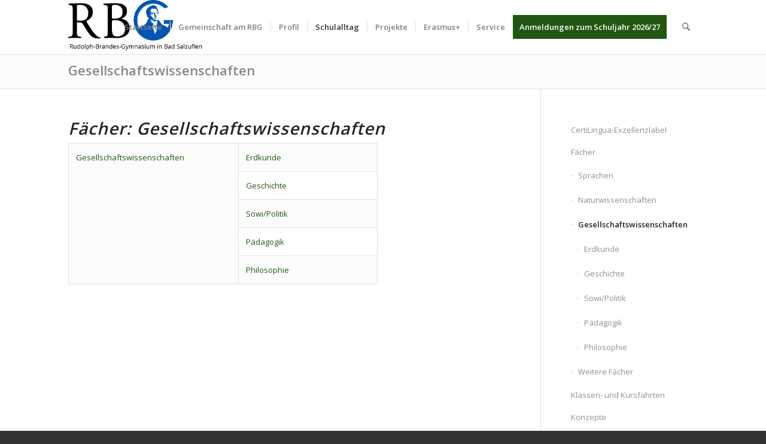

--- FILE ---
content_type: text/html; charset=UTF-8
request_url: https://www.rudolph-brandes-gymnasium.de/profil/faecher/gesellschaftswissenschaften/
body_size: 23814
content:
<!DOCTYPE html>
<html lang="de" class="html_stretched responsive av-preloader-active av-preloader-enabled  html_header_top html_logo_left html_main_nav_header html_menu_right html_slim html_header_sticky html_header_shrinking html_mobile_menu_phone html_header_searchicon html_content_align_center html_header_unstick_top_disabled html_header_stretch_disabled html_minimal_header html_minimal_header_shadow html_av-submenu-hidden html_av-submenu-display-click html_av-overlay-side html_av-overlay-side-classic html_av-submenu-noclone html_entry_id_522 av-cookies-no-cookie-consent av-no-preview av-default-lightbox html_text_menu_active av-mobile-menu-switch-default">
<head>
<meta charset="UTF-8" />
<meta name="robots" content="index, follow" />


<!-- mobile setting -->
<meta name="viewport" content="width=device-width, initial-scale=1">

<!-- Scripts/CSS and wp_head hook -->
<title>Gesellschaftswissenschaften &#8211; Rudolph-Brandes-Gymnasium</title>
<meta name='robots' content='max-image-preview:large' />
<link rel='dns-prefetch' href='//www.rudolph-brandes-gymnasium.de' />
<link rel="alternate" type="application/rss+xml" title="Rudolph-Brandes-Gymnasium &raquo; Feed" href="https://www.rudolph-brandes-gymnasium.de/feed/" />
<link rel="alternate" type="application/rss+xml" title="Rudolph-Brandes-Gymnasium &raquo; Kommentar-Feed" href="https://www.rudolph-brandes-gymnasium.de/comments/feed/" />
<link rel="alternate" type="text/calendar" title="Rudolph-Brandes-Gymnasium &raquo; iCal Feed" href="https://www.rudolph-brandes-gymnasium.de/termine/?ical=1" />
<link rel="alternate" title="oEmbed (JSON)" type="application/json+oembed" href="https://www.rudolph-brandes-gymnasium.de/wp-json/oembed/1.0/embed?url=https%3A%2F%2Fwww.rudolph-brandes-gymnasium.de%2Fprofil%2Ffaecher%2Fgesellschaftswissenschaften%2F" />
<link rel="alternate" title="oEmbed (XML)" type="text/xml+oembed" href="https://www.rudolph-brandes-gymnasium.de/wp-json/oembed/1.0/embed?url=https%3A%2F%2Fwww.rudolph-brandes-gymnasium.de%2Fprofil%2Ffaecher%2Fgesellschaftswissenschaften%2F&#038;format=xml" />

<!-- google webfont font replacement -->

			<script type='text/javascript'>

				(function() {

					/*	check if webfonts are disabled by user setting via cookie - or user must opt in.	*/
					var html = document.getElementsByTagName('html')[0];
					var cookie_check = html.className.indexOf('av-cookies-needs-opt-in') >= 0 || html.className.indexOf('av-cookies-can-opt-out') >= 0;
					var allow_continue = true;
					var silent_accept_cookie = html.className.indexOf('av-cookies-user-silent-accept') >= 0;

					if( cookie_check && ! silent_accept_cookie )
					{
						if( ! document.cookie.match(/aviaCookieConsent/) || html.className.indexOf('av-cookies-session-refused') >= 0 )
						{
							allow_continue = false;
						}
						else
						{
							if( ! document.cookie.match(/aviaPrivacyRefuseCookiesHideBar/) )
							{
								allow_continue = false;
							}
							else if( ! document.cookie.match(/aviaPrivacyEssentialCookiesEnabled/) )
							{
								allow_continue = false;
							}
							else if( document.cookie.match(/aviaPrivacyGoogleWebfontsDisabled/) )
							{
								allow_continue = false;
							}
						}
					}

					if( allow_continue )
					{
						var f = document.createElement('link');

						f.type 	= 'text/css';
						f.rel 	= 'stylesheet';
						f.href 	= 'https://fonts.googleapis.com/css?family=Open+Sans:400,600&display=auto';
						f.id 	= 'avia-google-webfont';

						document.getElementsByTagName('head')[0].appendChild(f);
					}
				})();

			</script>
			<style id='wp-img-auto-sizes-contain-inline-css' type='text/css'>
img:is([sizes=auto i],[sizes^="auto," i]){contain-intrinsic-size:3000px 1500px}
/*# sourceURL=wp-img-auto-sizes-contain-inline-css */
</style>
<style id='wp-emoji-styles-inline-css' type='text/css'>

	img.wp-smiley, img.emoji {
		display: inline !important;
		border: none !important;
		box-shadow: none !important;
		height: 1em !important;
		width: 1em !important;
		margin: 0 0.07em !important;
		vertical-align: -0.1em !important;
		background: none !important;
		padding: 0 !important;
	}
/*# sourceURL=wp-emoji-styles-inline-css */
</style>
<link rel='stylesheet' id='wp-block-library-css' href='https://www.rudolph-brandes-gymnasium.de/wp-includes/css/dist/block-library/style.min.css?ver=6.9' type='text/css' media='all' />
<style id='global-styles-inline-css' type='text/css'>
:root{--wp--preset--aspect-ratio--square: 1;--wp--preset--aspect-ratio--4-3: 4/3;--wp--preset--aspect-ratio--3-4: 3/4;--wp--preset--aspect-ratio--3-2: 3/2;--wp--preset--aspect-ratio--2-3: 2/3;--wp--preset--aspect-ratio--16-9: 16/9;--wp--preset--aspect-ratio--9-16: 9/16;--wp--preset--color--black: #000000;--wp--preset--color--cyan-bluish-gray: #abb8c3;--wp--preset--color--white: #ffffff;--wp--preset--color--pale-pink: #f78da7;--wp--preset--color--vivid-red: #cf2e2e;--wp--preset--color--luminous-vivid-orange: #ff6900;--wp--preset--color--luminous-vivid-amber: #fcb900;--wp--preset--color--light-green-cyan: #7bdcb5;--wp--preset--color--vivid-green-cyan: #00d084;--wp--preset--color--pale-cyan-blue: #8ed1fc;--wp--preset--color--vivid-cyan-blue: #0693e3;--wp--preset--color--vivid-purple: #9b51e0;--wp--preset--color--metallic-red: #b02b2c;--wp--preset--color--maximum-yellow-red: #edae44;--wp--preset--color--yellow-sun: #eeee22;--wp--preset--color--palm-leaf: #83a846;--wp--preset--color--aero: #7bb0e7;--wp--preset--color--old-lavender: #745f7e;--wp--preset--color--steel-teal: #5f8789;--wp--preset--color--raspberry-pink: #d65799;--wp--preset--color--medium-turquoise: #4ecac2;--wp--preset--gradient--vivid-cyan-blue-to-vivid-purple: linear-gradient(135deg,rgb(6,147,227) 0%,rgb(155,81,224) 100%);--wp--preset--gradient--light-green-cyan-to-vivid-green-cyan: linear-gradient(135deg,rgb(122,220,180) 0%,rgb(0,208,130) 100%);--wp--preset--gradient--luminous-vivid-amber-to-luminous-vivid-orange: linear-gradient(135deg,rgb(252,185,0) 0%,rgb(255,105,0) 100%);--wp--preset--gradient--luminous-vivid-orange-to-vivid-red: linear-gradient(135deg,rgb(255,105,0) 0%,rgb(207,46,46) 100%);--wp--preset--gradient--very-light-gray-to-cyan-bluish-gray: linear-gradient(135deg,rgb(238,238,238) 0%,rgb(169,184,195) 100%);--wp--preset--gradient--cool-to-warm-spectrum: linear-gradient(135deg,rgb(74,234,220) 0%,rgb(151,120,209) 20%,rgb(207,42,186) 40%,rgb(238,44,130) 60%,rgb(251,105,98) 80%,rgb(254,248,76) 100%);--wp--preset--gradient--blush-light-purple: linear-gradient(135deg,rgb(255,206,236) 0%,rgb(152,150,240) 100%);--wp--preset--gradient--blush-bordeaux: linear-gradient(135deg,rgb(254,205,165) 0%,rgb(254,45,45) 50%,rgb(107,0,62) 100%);--wp--preset--gradient--luminous-dusk: linear-gradient(135deg,rgb(255,203,112) 0%,rgb(199,81,192) 50%,rgb(65,88,208) 100%);--wp--preset--gradient--pale-ocean: linear-gradient(135deg,rgb(255,245,203) 0%,rgb(182,227,212) 50%,rgb(51,167,181) 100%);--wp--preset--gradient--electric-grass: linear-gradient(135deg,rgb(202,248,128) 0%,rgb(113,206,126) 100%);--wp--preset--gradient--midnight: linear-gradient(135deg,rgb(2,3,129) 0%,rgb(40,116,252) 100%);--wp--preset--font-size--small: 1rem;--wp--preset--font-size--medium: 1.125rem;--wp--preset--font-size--large: 1.75rem;--wp--preset--font-size--x-large: clamp(1.75rem, 3vw, 2.25rem);--wp--preset--spacing--20: 0.44rem;--wp--preset--spacing--30: 0.67rem;--wp--preset--spacing--40: 1rem;--wp--preset--spacing--50: 1.5rem;--wp--preset--spacing--60: 2.25rem;--wp--preset--spacing--70: 3.38rem;--wp--preset--spacing--80: 5.06rem;--wp--preset--shadow--natural: 6px 6px 9px rgba(0, 0, 0, 0.2);--wp--preset--shadow--deep: 12px 12px 50px rgba(0, 0, 0, 0.4);--wp--preset--shadow--sharp: 6px 6px 0px rgba(0, 0, 0, 0.2);--wp--preset--shadow--outlined: 6px 6px 0px -3px rgb(255, 255, 255), 6px 6px rgb(0, 0, 0);--wp--preset--shadow--crisp: 6px 6px 0px rgb(0, 0, 0);}:root { --wp--style--global--content-size: 800px;--wp--style--global--wide-size: 1130px; }:where(body) { margin: 0; }.wp-site-blocks > .alignleft { float: left; margin-right: 2em; }.wp-site-blocks > .alignright { float: right; margin-left: 2em; }.wp-site-blocks > .aligncenter { justify-content: center; margin-left: auto; margin-right: auto; }:where(.is-layout-flex){gap: 0.5em;}:where(.is-layout-grid){gap: 0.5em;}.is-layout-flow > .alignleft{float: left;margin-inline-start: 0;margin-inline-end: 2em;}.is-layout-flow > .alignright{float: right;margin-inline-start: 2em;margin-inline-end: 0;}.is-layout-flow > .aligncenter{margin-left: auto !important;margin-right: auto !important;}.is-layout-constrained > .alignleft{float: left;margin-inline-start: 0;margin-inline-end: 2em;}.is-layout-constrained > .alignright{float: right;margin-inline-start: 2em;margin-inline-end: 0;}.is-layout-constrained > .aligncenter{margin-left: auto !important;margin-right: auto !important;}.is-layout-constrained > :where(:not(.alignleft):not(.alignright):not(.alignfull)){max-width: var(--wp--style--global--content-size);margin-left: auto !important;margin-right: auto !important;}.is-layout-constrained > .alignwide{max-width: var(--wp--style--global--wide-size);}body .is-layout-flex{display: flex;}.is-layout-flex{flex-wrap: wrap;align-items: center;}.is-layout-flex > :is(*, div){margin: 0;}body .is-layout-grid{display: grid;}.is-layout-grid > :is(*, div){margin: 0;}body{padding-top: 0px;padding-right: 0px;padding-bottom: 0px;padding-left: 0px;}a:where(:not(.wp-element-button)){text-decoration: underline;}:root :where(.wp-element-button, .wp-block-button__link){background-color: #32373c;border-width: 0;color: #fff;font-family: inherit;font-size: inherit;font-style: inherit;font-weight: inherit;letter-spacing: inherit;line-height: inherit;padding-top: calc(0.667em + 2px);padding-right: calc(1.333em + 2px);padding-bottom: calc(0.667em + 2px);padding-left: calc(1.333em + 2px);text-decoration: none;text-transform: inherit;}.has-black-color{color: var(--wp--preset--color--black) !important;}.has-cyan-bluish-gray-color{color: var(--wp--preset--color--cyan-bluish-gray) !important;}.has-white-color{color: var(--wp--preset--color--white) !important;}.has-pale-pink-color{color: var(--wp--preset--color--pale-pink) !important;}.has-vivid-red-color{color: var(--wp--preset--color--vivid-red) !important;}.has-luminous-vivid-orange-color{color: var(--wp--preset--color--luminous-vivid-orange) !important;}.has-luminous-vivid-amber-color{color: var(--wp--preset--color--luminous-vivid-amber) !important;}.has-light-green-cyan-color{color: var(--wp--preset--color--light-green-cyan) !important;}.has-vivid-green-cyan-color{color: var(--wp--preset--color--vivid-green-cyan) !important;}.has-pale-cyan-blue-color{color: var(--wp--preset--color--pale-cyan-blue) !important;}.has-vivid-cyan-blue-color{color: var(--wp--preset--color--vivid-cyan-blue) !important;}.has-vivid-purple-color{color: var(--wp--preset--color--vivid-purple) !important;}.has-metallic-red-color{color: var(--wp--preset--color--metallic-red) !important;}.has-maximum-yellow-red-color{color: var(--wp--preset--color--maximum-yellow-red) !important;}.has-yellow-sun-color{color: var(--wp--preset--color--yellow-sun) !important;}.has-palm-leaf-color{color: var(--wp--preset--color--palm-leaf) !important;}.has-aero-color{color: var(--wp--preset--color--aero) !important;}.has-old-lavender-color{color: var(--wp--preset--color--old-lavender) !important;}.has-steel-teal-color{color: var(--wp--preset--color--steel-teal) !important;}.has-raspberry-pink-color{color: var(--wp--preset--color--raspberry-pink) !important;}.has-medium-turquoise-color{color: var(--wp--preset--color--medium-turquoise) !important;}.has-black-background-color{background-color: var(--wp--preset--color--black) !important;}.has-cyan-bluish-gray-background-color{background-color: var(--wp--preset--color--cyan-bluish-gray) !important;}.has-white-background-color{background-color: var(--wp--preset--color--white) !important;}.has-pale-pink-background-color{background-color: var(--wp--preset--color--pale-pink) !important;}.has-vivid-red-background-color{background-color: var(--wp--preset--color--vivid-red) !important;}.has-luminous-vivid-orange-background-color{background-color: var(--wp--preset--color--luminous-vivid-orange) !important;}.has-luminous-vivid-amber-background-color{background-color: var(--wp--preset--color--luminous-vivid-amber) !important;}.has-light-green-cyan-background-color{background-color: var(--wp--preset--color--light-green-cyan) !important;}.has-vivid-green-cyan-background-color{background-color: var(--wp--preset--color--vivid-green-cyan) !important;}.has-pale-cyan-blue-background-color{background-color: var(--wp--preset--color--pale-cyan-blue) !important;}.has-vivid-cyan-blue-background-color{background-color: var(--wp--preset--color--vivid-cyan-blue) !important;}.has-vivid-purple-background-color{background-color: var(--wp--preset--color--vivid-purple) !important;}.has-metallic-red-background-color{background-color: var(--wp--preset--color--metallic-red) !important;}.has-maximum-yellow-red-background-color{background-color: var(--wp--preset--color--maximum-yellow-red) !important;}.has-yellow-sun-background-color{background-color: var(--wp--preset--color--yellow-sun) !important;}.has-palm-leaf-background-color{background-color: var(--wp--preset--color--palm-leaf) !important;}.has-aero-background-color{background-color: var(--wp--preset--color--aero) !important;}.has-old-lavender-background-color{background-color: var(--wp--preset--color--old-lavender) !important;}.has-steel-teal-background-color{background-color: var(--wp--preset--color--steel-teal) !important;}.has-raspberry-pink-background-color{background-color: var(--wp--preset--color--raspberry-pink) !important;}.has-medium-turquoise-background-color{background-color: var(--wp--preset--color--medium-turquoise) !important;}.has-black-border-color{border-color: var(--wp--preset--color--black) !important;}.has-cyan-bluish-gray-border-color{border-color: var(--wp--preset--color--cyan-bluish-gray) !important;}.has-white-border-color{border-color: var(--wp--preset--color--white) !important;}.has-pale-pink-border-color{border-color: var(--wp--preset--color--pale-pink) !important;}.has-vivid-red-border-color{border-color: var(--wp--preset--color--vivid-red) !important;}.has-luminous-vivid-orange-border-color{border-color: var(--wp--preset--color--luminous-vivid-orange) !important;}.has-luminous-vivid-amber-border-color{border-color: var(--wp--preset--color--luminous-vivid-amber) !important;}.has-light-green-cyan-border-color{border-color: var(--wp--preset--color--light-green-cyan) !important;}.has-vivid-green-cyan-border-color{border-color: var(--wp--preset--color--vivid-green-cyan) !important;}.has-pale-cyan-blue-border-color{border-color: var(--wp--preset--color--pale-cyan-blue) !important;}.has-vivid-cyan-blue-border-color{border-color: var(--wp--preset--color--vivid-cyan-blue) !important;}.has-vivid-purple-border-color{border-color: var(--wp--preset--color--vivid-purple) !important;}.has-metallic-red-border-color{border-color: var(--wp--preset--color--metallic-red) !important;}.has-maximum-yellow-red-border-color{border-color: var(--wp--preset--color--maximum-yellow-red) !important;}.has-yellow-sun-border-color{border-color: var(--wp--preset--color--yellow-sun) !important;}.has-palm-leaf-border-color{border-color: var(--wp--preset--color--palm-leaf) !important;}.has-aero-border-color{border-color: var(--wp--preset--color--aero) !important;}.has-old-lavender-border-color{border-color: var(--wp--preset--color--old-lavender) !important;}.has-steel-teal-border-color{border-color: var(--wp--preset--color--steel-teal) !important;}.has-raspberry-pink-border-color{border-color: var(--wp--preset--color--raspberry-pink) !important;}.has-medium-turquoise-border-color{border-color: var(--wp--preset--color--medium-turquoise) !important;}.has-vivid-cyan-blue-to-vivid-purple-gradient-background{background: var(--wp--preset--gradient--vivid-cyan-blue-to-vivid-purple) !important;}.has-light-green-cyan-to-vivid-green-cyan-gradient-background{background: var(--wp--preset--gradient--light-green-cyan-to-vivid-green-cyan) !important;}.has-luminous-vivid-amber-to-luminous-vivid-orange-gradient-background{background: var(--wp--preset--gradient--luminous-vivid-amber-to-luminous-vivid-orange) !important;}.has-luminous-vivid-orange-to-vivid-red-gradient-background{background: var(--wp--preset--gradient--luminous-vivid-orange-to-vivid-red) !important;}.has-very-light-gray-to-cyan-bluish-gray-gradient-background{background: var(--wp--preset--gradient--very-light-gray-to-cyan-bluish-gray) !important;}.has-cool-to-warm-spectrum-gradient-background{background: var(--wp--preset--gradient--cool-to-warm-spectrum) !important;}.has-blush-light-purple-gradient-background{background: var(--wp--preset--gradient--blush-light-purple) !important;}.has-blush-bordeaux-gradient-background{background: var(--wp--preset--gradient--blush-bordeaux) !important;}.has-luminous-dusk-gradient-background{background: var(--wp--preset--gradient--luminous-dusk) !important;}.has-pale-ocean-gradient-background{background: var(--wp--preset--gradient--pale-ocean) !important;}.has-electric-grass-gradient-background{background: var(--wp--preset--gradient--electric-grass) !important;}.has-midnight-gradient-background{background: var(--wp--preset--gradient--midnight) !important;}.has-small-font-size{font-size: var(--wp--preset--font-size--small) !important;}.has-medium-font-size{font-size: var(--wp--preset--font-size--medium) !important;}.has-large-font-size{font-size: var(--wp--preset--font-size--large) !important;}.has-x-large-font-size{font-size: var(--wp--preset--font-size--x-large) !important;}
/*# sourceURL=global-styles-inline-css */
</style>

<link rel='stylesheet' id='avia-merged-styles-css' href='https://www.rudolph-brandes-gymnasium.de/wp-content/uploads/dynamic_avia/avia-merged-styles-c09c6d011989466d0f2457af2c66e913---697ae8b448495.css' type='text/css' media='all' />
<script type="text/javascript" src="https://www.rudolph-brandes-gymnasium.de/wp-includes/js/jquery/jquery.min.js?ver=3.7.1" id="jquery-core-js"></script>
<script type="text/javascript" src="https://www.rudolph-brandes-gymnasium.de/wp-includes/js/jquery/jquery-migrate.min.js?ver=3.4.1" id="jquery-migrate-js"></script>
<script type="text/javascript" src="https://www.rudolph-brandes-gymnasium.de/wp-content/uploads/dynamic_avia/avia-head-scripts-df7886ac2fb9574a410d05285be45af0---697ae8b458e9a.js" id="avia-head-scripts-js"></script>
<link rel="https://api.w.org/" href="https://www.rudolph-brandes-gymnasium.de/wp-json/" /><link rel="alternate" title="JSON" type="application/json" href="https://www.rudolph-brandes-gymnasium.de/wp-json/wp/v2/pages/522" /><link rel="EditURI" type="application/rsd+xml" title="RSD" href="https://www.rudolph-brandes-gymnasium.de/xmlrpc.php?rsd" />
<link rel="canonical" href="https://www.rudolph-brandes-gymnasium.de/profil/faecher/gesellschaftswissenschaften/" />
<link rel='shortlink' href='https://www.rudolph-brandes-gymnasium.de/?p=522' />
<meta name="tec-api-version" content="v1"><meta name="tec-api-origin" content="https://www.rudolph-brandes-gymnasium.de"><link rel="alternate" href="https://www.rudolph-brandes-gymnasium.de/wp-json/tribe/events/v1/" />
<link rel="icon" href="https://www.rudolph-brandes-gymnasium.de/wp-content/uploads/2016/11/favicon.ico" type="image/x-icon">
<!--[if lt IE 9]><script src="https://www.rudolph-brandes-gymnasium.de/wp-content/themes/enfold/js/html5shiv.js"></script><![endif]--><link rel="profile" href="https://gmpg.org/xfn/11" />
<link rel="alternate" type="application/rss+xml" title="Rudolph-Brandes-Gymnasium RSS2 Feed" href="https://www.rudolph-brandes-gymnasium.de/feed/" />
<link rel="pingback" href="https://www.rudolph-brandes-gymnasium.de/xmlrpc.php" />

<!-- To speed up the rendering and to display the site as fast as possible to the user we include some styles and scripts for above the fold content inline -->
<script type="text/javascript">'use strict';var avia_is_mobile=!1;if(/Android|webOS|iPhone|iPad|iPod|BlackBerry|IEMobile|Opera Mini/i.test(navigator.userAgent)&&'ontouchstart' in document.documentElement){avia_is_mobile=!0;document.documentElement.className+=' avia_mobile '}
else{document.documentElement.className+=' avia_desktop '};document.documentElement.className+=' js_active ';(function(){var e=['-webkit-','-moz-','-ms-',''],n='',o=!1,a=!1;for(var t in e){if(e[t]+'transform' in document.documentElement.style){o=!0;n=e[t]+'transform'};if(e[t]+'perspective' in document.documentElement.style){a=!0}};if(o){document.documentElement.className+=' avia_transform '};if(a){document.documentElement.className+=' avia_transform3d '};if(typeof document.getElementsByClassName=='function'&&typeof document.documentElement.getBoundingClientRect=='function'&&avia_is_mobile==!1){if(n&&window.innerHeight>0){setTimeout(function(){var e=0,o={},a=0,t=document.getElementsByClassName('av-parallax'),i=window.pageYOffset||document.documentElement.scrollTop;for(e=0;e<t.length;e++){t[e].style.top='0px';o=t[e].getBoundingClientRect();a=Math.ceil((window.innerHeight+i-o.top)*0.3);t[e].style[n]='translate(0px, '+a+'px)';t[e].style.top='auto';t[e].className+=' enabled-parallax '}},50)}}})();</script><style type="text/css">
		@font-face {font-family: 'entypo-fontello-enfold'; font-weight: normal; font-style: normal; font-display: auto;
		src: url('https://www.rudolph-brandes-gymnasium.de/wp-content/themes/enfold/config-templatebuilder/avia-template-builder/assets/fonts/entypo-fontello-enfold/entypo-fontello-enfold.woff2') format('woff2'),
		url('https://www.rudolph-brandes-gymnasium.de/wp-content/themes/enfold/config-templatebuilder/avia-template-builder/assets/fonts/entypo-fontello-enfold/entypo-fontello-enfold.woff') format('woff'),
		url('https://www.rudolph-brandes-gymnasium.de/wp-content/themes/enfold/config-templatebuilder/avia-template-builder/assets/fonts/entypo-fontello-enfold/entypo-fontello-enfold.ttf') format('truetype'),
		url('https://www.rudolph-brandes-gymnasium.de/wp-content/themes/enfold/config-templatebuilder/avia-template-builder/assets/fonts/entypo-fontello-enfold/entypo-fontello-enfold.svg#entypo-fontello-enfold') format('svg'),
		url('https://www.rudolph-brandes-gymnasium.de/wp-content/themes/enfold/config-templatebuilder/avia-template-builder/assets/fonts/entypo-fontello-enfold/entypo-fontello-enfold.eot'),
		url('https://www.rudolph-brandes-gymnasium.de/wp-content/themes/enfold/config-templatebuilder/avia-template-builder/assets/fonts/entypo-fontello-enfold/entypo-fontello-enfold.eot?#iefix') format('embedded-opentype');
		}

		#top .avia-font-entypo-fontello-enfold, body .avia-font-entypo-fontello-enfold, html body [data-av_iconfont='entypo-fontello-enfold']:before{ font-family: 'entypo-fontello-enfold'; }
		
		@font-face {font-family: 'entypo-fontello'; font-weight: normal; font-style: normal; font-display: auto;
		src: url('https://www.rudolph-brandes-gymnasium.de/wp-content/themes/enfold/config-templatebuilder/avia-template-builder/assets/fonts/entypo-fontello/entypo-fontello.woff2') format('woff2'),
		url('https://www.rudolph-brandes-gymnasium.de/wp-content/themes/enfold/config-templatebuilder/avia-template-builder/assets/fonts/entypo-fontello/entypo-fontello.woff') format('woff'),
		url('https://www.rudolph-brandes-gymnasium.de/wp-content/themes/enfold/config-templatebuilder/avia-template-builder/assets/fonts/entypo-fontello/entypo-fontello.ttf') format('truetype'),
		url('https://www.rudolph-brandes-gymnasium.de/wp-content/themes/enfold/config-templatebuilder/avia-template-builder/assets/fonts/entypo-fontello/entypo-fontello.svg#entypo-fontello') format('svg'),
		url('https://www.rudolph-brandes-gymnasium.de/wp-content/themes/enfold/config-templatebuilder/avia-template-builder/assets/fonts/entypo-fontello/entypo-fontello.eot'),
		url('https://www.rudolph-brandes-gymnasium.de/wp-content/themes/enfold/config-templatebuilder/avia-template-builder/assets/fonts/entypo-fontello/entypo-fontello.eot?#iefix') format('embedded-opentype');
		}

		#top .avia-font-entypo-fontello, body .avia-font-entypo-fontello, html body [data-av_iconfont='entypo-fontello']:before{ font-family: 'entypo-fontello'; }
		</style>

<!--
Debugging Info for Theme support: 

Theme: Enfold
Version: 7.1.3
Installed: enfold
AviaFramework Version: 5.6
AviaBuilder Version: 6.0
aviaElementManager Version: 1.0.1
- - - - - - - - - - -
ChildTheme: Enfold Child
ChildTheme Version: 1.0
ChildTheme Installed: enfold

- - - - - - - - - - -
ML:-1-PU:135-PLA:11
WP:6.9
Compress: CSS:all theme files - JS:all theme files
Updates: enabled - token has changed and not verified
PLAu:9
-->
</head>

<body id="top" class="wp-singular page-template-default page page-id-522 page-parent page-child parent-pageid-295 wp-theme-enfold wp-child-theme-enfold-child stretched rtl_columns av-curtain-numeric open_sans tribe-no-js post-type-page avia-responsive-images-support" itemscope="itemscope" itemtype="https://schema.org/WebPage" >

	<div class='av-siteloader-wrap av-transition-enabled'><div class="av-siteloader-inner"><div class="av-siteloader-cell"><div class="av-siteloader"><div class="av-siteloader-extra"></div></div></div></div></div>
	<div id='wrap_all'>

	
<header id='header' class='all_colors header_color light_bg_color  av_header_top av_logo_left av_main_nav_header av_menu_right av_slim av_header_sticky av_header_shrinking av_header_stretch_disabled av_mobile_menu_phone av_header_searchicon av_header_unstick_top_disabled av_seperator_small_border av_minimal_header av_minimal_header_shadow av_bottom_nav_disabled ' aria-label="Header" data-av_shrink_factor='50' role="banner" itemscope="itemscope" itemtype="https://schema.org/WPHeader" >

		<div  id='header_main' class='container_wrap container_wrap_logo'>

        <div class='container av-logo-container'><div class='inner-container'><span class='logo avia-standard-logo'><a href='https://www.rudolph-brandes-gymnasium.de/' class='' aria-label='logo_mit_name' title='logo_mit_name'><img src="https://www.rudolph-brandes-gymnasium.de/wp-content/uploads/2016/11/logo_mit_name.jpg" srcset="https://www.rudolph-brandes-gymnasium.de/wp-content/uploads/2016/11/logo_mit_name.jpg 651w, https://www.rudolph-brandes-gymnasium.de/wp-content/uploads/2016/11/logo_mit_name-320x127.jpg 320w, https://www.rudolph-brandes-gymnasium.de/wp-content/uploads/2016/11/logo_mit_name-80x32.jpg 80w, https://www.rudolph-brandes-gymnasium.de/wp-content/uploads/2016/11/logo_mit_name-20x8.jpg 20w" sizes="(max-width: 651px) 100vw, 651px" height="100" width="300" alt='Rudolph-Brandes-Gymnasium' title='logo_mit_name' /></a></span><nav class='main_menu' data-selectname='Wähle eine Seite'  role="navigation" itemscope="itemscope" itemtype="https://schema.org/SiteNavigationElement" ><div class="avia-menu av-main-nav-wrap"><ul role="menu" class="menu av-main-nav" id="avia-menu"><li role="menuitem" id="menu-item-1909" class="menu-item menu-item-type-custom menu-item-object-custom menu-item-home menu-item-has-children menu-item-top-level menu-item-top-level-1"><a href="https://www.rudolph-brandes-gymnasium.de" itemprop="url" tabindex="0"><span class="avia-bullet"></span><span class="avia-menu-text">Startseite</span><span class="avia-menu-fx"><span class="avia-arrow-wrap"><span class="avia-arrow"></span></span></span></a>


<ul class="sub-menu">
	<li role="menuitem" id="menu-item-107" class="menu-item menu-item-type-post_type menu-item-object-page"><a href="https://www.rudolph-brandes-gymnasium.de/impressum/" itemprop="url" tabindex="0"><span class="avia-bullet"></span><span class="avia-menu-text">Impressum</span></a></li>
	<li role="menuitem" id="menu-item-8852" class="menu-item menu-item-type-post_type menu-item-object-page"><a href="https://www.rudolph-brandes-gymnasium.de/datenschutzerklaerung-gem-dsgvo/" itemprop="url" tabindex="0"><span class="avia-bullet"></span><span class="avia-menu-text">Datenschutzerklärung gem. DSGVO</span></a></li>
</ul>
</li>
<li role="menuitem" id="menu-item-461" class="menu-item menu-item-type-post_type menu-item-object-page menu-item-has-children menu-item-top-level menu-item-top-level-2"><a href="https://www.rudolph-brandes-gymnasium.de/gemeinschaft-am-rbg/" itemprop="url" tabindex="0"><span class="avia-bullet"></span><span class="avia-menu-text">Gemeinschaft am RBG</span><span class="avia-menu-fx"><span class="avia-arrow-wrap"><span class="avia-arrow"></span></span></span></a>


<ul class="sub-menu">
	<li role="menuitem" id="menu-item-76" class="menu-item menu-item-type-post_type menu-item-object-page"><a href="https://www.rudolph-brandes-gymnasium.de/gemeinschaft-am-rbg/schulleitung/" itemprop="url" tabindex="0"><span class="avia-bullet"></span><span class="avia-menu-text">Schulleitung</span></a></li>
	<li role="menuitem" id="menu-item-730" class="menu-item menu-item-type-post_type menu-item-object-page"><a href="https://www.rudolph-brandes-gymnasium.de/gemeinschaft-am-rbg/koordination/" itemprop="url" tabindex="0"><span class="avia-bullet"></span><span class="avia-menu-text">Koordination</span></a></li>
	<li role="menuitem" id="menu-item-392" class="menu-item menu-item-type-post_type menu-item-object-page"><a href="https://www.rudolph-brandes-gymnasium.de/gemeinschaft-am-rbg/sekretariat/" itemprop="url" tabindex="0"><span class="avia-bullet"></span><span class="avia-menu-text">Sekretariat</span></a></li>
	<li role="menuitem" id="menu-item-814" class="menu-item menu-item-type-post_type menu-item-object-page"><a href="https://www.rudolph-brandes-gymnasium.de/gemeinschaft-am-rbg/lehrerinnen-und-lehrer-2/" itemprop="url" tabindex="0"><span class="avia-bullet"></span><span class="avia-menu-text">Lehrerinnen und Lehrer</span></a></li>
	<li role="menuitem" id="menu-item-1840" class="menu-item menu-item-type-post_type menu-item-object-page"><a href="https://www.rudolph-brandes-gymnasium.de/gemeinschaft-am-rbg/lehrerausbildung/" itemprop="url" tabindex="0"><span class="avia-bullet"></span><span class="avia-menu-text">Lehrerausbildung</span></a></li>
	<li role="menuitem" id="menu-item-11804" class="menu-item menu-item-type-post_type menu-item-object-page"><a href="https://www.rudolph-brandes-gymnasium.de/schulalltag/schulsozialdienst/" itemprop="url" tabindex="0"><span class="avia-bullet"></span><span class="avia-menu-text">Schulsozialdienst</span></a></li>
	<li role="menuitem" id="menu-item-14027" class="menu-item menu-item-type-post_type menu-item-object-page menu-item-has-children"><a href="https://www.rudolph-brandes-gymnasium.de/elternvertretung/" itemprop="url" tabindex="0"><span class="avia-bullet"></span><span class="avia-menu-text">Eltern</span></a>
	<ul class="sub-menu">
		<li role="menuitem" id="menu-item-15689" class="menu-item menu-item-type-post_type menu-item-object-page"><a href="https://www.rudolph-brandes-gymnasium.de/elternvertretung/" itemprop="url" tabindex="0"><span class="avia-bullet"></span><span class="avia-menu-text">Elternvertretung</span></a></li>
		<li role="menuitem" id="menu-item-895" class="menu-item menu-item-type-post_type menu-item-object-page menu-item-has-children"><a href="https://www.rudolph-brandes-gymnasium.de/gemeinschaft-am-rbg/foerderverein/" itemprop="url" tabindex="0"><span class="avia-bullet"></span><span class="avia-menu-text">Förderverein</span></a>
		<ul class="sub-menu">
			<li role="menuitem" id="menu-item-2052" class="menu-item menu-item-type-post_type menu-item-object-page"><a href="https://www.rudolph-brandes-gymnasium.de/gemeinschaft-am-rbg/foerderverein/foerderverein-wer-wir-sind/" itemprop="url" tabindex="0"><span class="avia-bullet"></span><span class="avia-menu-text">Förderverein: Wer wir sind</span></a></li>
			<li role="menuitem" id="menu-item-2051" class="menu-item menu-item-type-post_type menu-item-object-page"><a href="https://www.rudolph-brandes-gymnasium.de/gemeinschaft-am-rbg/foerderverein/foerderverein-was-wir-machen/" itemprop="url" tabindex="0"><span class="avia-bullet"></span><span class="avia-menu-text">Förderverein: Was wir machen</span></a></li>
		</ul>
</li>
		<li role="menuitem" id="menu-item-721" class="menu-item menu-item-type-post_type menu-item-object-page"><a href="https://www.rudolph-brandes-gymnasium.de/gemeinschaft-am-rbg/elch-elternlehrerchor/" itemprop="url" tabindex="0"><span class="avia-bullet"></span><span class="avia-menu-text">ELch  (Eltern/Lehrerchor)</span></a></li>
	</ul>
</li>
	<li role="menuitem" id="menu-item-625" class="menu-item menu-item-type-post_type menu-item-object-page menu-item-has-children"><a href="https://www.rudolph-brandes-gymnasium.de/gemeinschaft-am-rbg/schuelerschuelerinnen/" itemprop="url" tabindex="0"><span class="avia-bullet"></span><span class="avia-menu-text">Schüler/Schülerinnen</span></a>
	<ul class="sub-menu">
		<li role="menuitem" id="menu-item-52" class="menu-item menu-item-type-post_type menu-item-object-page"><a href="https://www.rudolph-brandes-gymnasium.de/gemeinschaft-am-rbg/schuelerschuelerinnen/sv/" itemprop="url" tabindex="0"><span class="avia-bullet"></span><span class="avia-menu-text">SV</span></a></li>
		<li role="menuitem" id="menu-item-397" class="menu-item menu-item-type-post_type menu-item-object-page"><a href="https://www.rudolph-brandes-gymnasium.de/gemeinschaft-am-rbg/schuelerschuelerinnen/schulsanitaetsdienst/" itemprop="url" tabindex="0"><span class="avia-bullet"></span><span class="avia-menu-text">Schulsanitätsdienst</span></a></li>
	</ul>
</li>
	<li role="menuitem" id="menu-item-1079" class="menu-item menu-item-type-post_type menu-item-object-page"><a href="https://www.rudolph-brandes-gymnasium.de/gemeinschaft-am-rbg/hausmeister/" itemprop="url" tabindex="0"><span class="avia-bullet"></span><span class="avia-menu-text">Hausmeister</span></a></li>
</ul>
</li>
<li role="menuitem" id="menu-item-382" class="menu-item menu-item-type-post_type menu-item-object-page current-page-ancestor menu-item-has-children menu-item-top-level menu-item-top-level-3"><a href="https://www.rudolph-brandes-gymnasium.de/profil/" itemprop="url" tabindex="0"><span class="avia-bullet"></span><span class="avia-menu-text">Profil</span><span class="avia-menu-fx"><span class="avia-arrow-wrap"><span class="avia-arrow"></span></span></span></a>


<ul class="sub-menu">
	<li role="menuitem" id="menu-item-2888" class="menu-item menu-item-type-post_type menu-item-object-page"><a href="https://www.rudolph-brandes-gymnasium.de/profil/certilingua-exzellenzlabel/" itemprop="url" tabindex="0"><span class="avia-bullet"></span><span class="avia-menu-text">CertiLingua-Exzellenzlabel</span></a></li>
	<li role="menuitem" id="menu-item-13800" class="menu-item menu-item-type-post_type menu-item-object-page menu-item-has-children"><a href="https://www.rudolph-brandes-gymnasium.de/mint-die-uebersicht/" itemprop="url" tabindex="0"><span class="avia-bullet"></span><span class="avia-menu-text">MINT – Übersicht</span></a>
	<ul class="sub-menu">
		<li role="menuitem" id="menu-item-2601" class="menu-item menu-item-type-post_type menu-item-object-page"><a href="https://www.rudolph-brandes-gymnasium.de/profil/mint-am-rbg/mint-aktuell/" itemprop="url" tabindex="0"><span class="avia-bullet"></span><span class="avia-menu-text">MINT – Aktuell</span></a></li>
		<li role="menuitem" id="menu-item-13809" class="menu-item menu-item-type-post_type menu-item-object-page"><a href="https://www.rudolph-brandes-gymnasium.de/mint-an-unserer-schule/" itemprop="url" tabindex="0"><span class="avia-bullet"></span><span class="avia-menu-text">MINT – Am RBG</span></a></li>
		<li role="menuitem" id="menu-item-13808" class="menu-item menu-item-type-post_type menu-item-object-page"><a href="https://www.rudolph-brandes-gymnasium.de/mint-hall-of-fame/" itemprop="url" tabindex="0"><span class="avia-bullet"></span><span class="avia-menu-text">MINT – Hall of Fame</span></a></li>
		<li role="menuitem" id="menu-item-13810" class="menu-item menu-item-type-post_type menu-item-object-page"><a href="https://www.rudolph-brandes-gymnasium.de/mint-das-nationale-excellence-schulnetzwerk/" itemprop="url" tabindex="0"><span class="avia-bullet"></span><span class="avia-menu-text">MINT – Das nationale Excellence-Schulnetzwerk</span></a></li>
		<li role="menuitem" id="menu-item-2189" class="menu-item menu-item-type-post_type menu-item-object-page"><a href="https://www.rudolph-brandes-gymnasium.de/profil/mint-am-rbg/mint-die-angebote/" itemprop="url" tabindex="0"><span class="avia-bullet"></span><span class="avia-menu-text">MINT – die außerschulischen Angebote</span></a></li>
		<li role="menuitem" id="menu-item-5704" class="menu-item menu-item-type-post_type menu-item-object-page"><a href="https://www.rudolph-brandes-gymnasium.de/profil/mint-am-rbg/mint-das-team/" itemprop="url" tabindex="0"><span class="avia-bullet"></span><span class="avia-menu-text">MINT – Das Team</span></a></li>
	</ul>
</li>
	<li role="menuitem" id="menu-item-3529" class="menu-item menu-item-type-post_type menu-item-object-page menu-item-has-children"><a href="https://www.rudolph-brandes-gymnasium.de/begabungsfoerderung/" itemprop="url" tabindex="0"><span class="avia-bullet"></span><span class="avia-menu-text">Begabungsförderung</span></a>
	<ul class="sub-menu">
		<li role="menuitem" id="menu-item-1832" class="menu-item menu-item-type-post_type menu-item-object-page"><a href="https://www.rudolph-brandes-gymnasium.de/begabungsfoerderung/schuelerpaten/" itemprop="url" tabindex="0"><span class="avia-bullet"></span><span class="avia-menu-text">Schülerpaten</span></a></li>
		<li role="menuitem" id="menu-item-4340" class="menu-item menu-item-type-post_type menu-item-object-page menu-item-has-children"><a href="https://www.rudolph-brandes-gymnasium.de/begabungsfoerderung/stiftung-ohne-fleiss-kein-preis-kreis-lippe/" itemprop="url" tabindex="0"><span class="avia-bullet"></span><span class="avia-menu-text">Stiftung „Ohne Fleiß kein Preis“  Kreis Lippe</span></a>
		<ul class="sub-menu">
			<li role="menuitem" id="menu-item-4341" class="menu-item menu-item-type-post_type menu-item-object-page"><a href="https://www.rudolph-brandes-gymnasium.de/begabungsfoerderung/stiftung-ohne-fleiss-kein-preis-zeichnet-schuelerin-eduarda-aus/" itemprop="url" tabindex="0"><span class="avia-bullet"></span><span class="avia-menu-text">Stiftung „Ohne Fleiß kein Preis“ zeichnet Schülerin Eduarda aus</span></a></li>
		</ul>
</li>
	</ul>
</li>
	<li role="menuitem" id="menu-item-6150" class="menu-item menu-item-type-post_type menu-item-object-page menu-item-has-children"><a href="https://www.rudolph-brandes-gymnasium.de/berufsorientierung/" itemprop="url" tabindex="0"><span class="avia-bullet"></span><span class="avia-menu-text">Berufsorientierung</span></a>
	<ul class="sub-menu">
		<li role="menuitem" id="menu-item-9085" class="menu-item menu-item-type-post_type menu-item-object-page"><a href="https://www.rudolph-brandes-gymnasium.de/berufsorientierung/berufsorientierung-aktuelle-angebote/" itemprop="url" tabindex="0"><span class="avia-bullet"></span><span class="avia-menu-text">Studien- und Berufsorientierung: Aktuelle Angebote</span></a></li>
	</ul>
</li>
	<li role="menuitem" id="menu-item-3018" class="menu-item menu-item-type-post_type menu-item-object-page menu-item-has-children"><a href="https://www.rudolph-brandes-gymnasium.de/profil/konzepte/" itemprop="url" tabindex="0"><span class="avia-bullet"></span><span class="avia-menu-text">Konzepte</span></a>
	<ul class="sub-menu">
		<li role="menuitem" id="menu-item-13057" class="menu-item menu-item-type-post_type menu-item-object-page"><a href="https://www.rudolph-brandes-gymnasium.de/handlungsleitfaden-konflikte/" itemprop="url" tabindex="0"><span class="avia-bullet"></span><span class="avia-menu-text">Handlungsleitfaden Konflikte</span></a></li>
		<li role="menuitem" id="menu-item-3019" class="menu-item menu-item-type-post_type menu-item-object-page"><a href="https://www.rudolph-brandes-gymnasium.de/profil/konzepte/lernen-leben-mit-medien-das-medienkonzept-am-rbg/" itemprop="url" tabindex="0"><span class="avia-bullet"></span><span class="avia-menu-text">Lernen &#038; Leben mit Medien – das Medienkonzept am RBG</span></a></li>
		<li role="menuitem" id="menu-item-17220" class="menu-item menu-item-type-post_type menu-item-object-page"><a href="https://www.rudolph-brandes-gymnasium.de/schutzkonzept-gegen-sexualisierte-gewalt/" itemprop="url" tabindex="0"><span class="avia-bullet"></span><span class="avia-menu-text">Schutzkonzept gegen (sexualisierte) Gewalt</span></a></li>
		<li role="menuitem" id="menu-item-11361" class="menu-item menu-item-type-post_type menu-item-object-page"><a href="https://www.rudolph-brandes-gymnasium.de/lrs-konzept/" itemprop="url" tabindex="0"><span class="avia-bullet"></span><span class="avia-menu-text">LRS-Konzept</span></a></li>
		<li role="menuitem" id="menu-item-4389" class="menu-item menu-item-type-post_type menu-item-object-page"><a href="https://www.rudolph-brandes-gymnasium.de/profil/konzepte/aids-parcours/" itemprop="url" tabindex="0"><span class="avia-bullet"></span><span class="avia-menu-text">„All About Safer Love“ Parcours</span></a></li>
	</ul>
</li>
	<li role="menuitem" id="menu-item-371" class="menu-item menu-item-type-post_type menu-item-object-page menu-item-has-children"><a href="https://www.rudolph-brandes-gymnasium.de/profil/schulprogramm/" itemprop="url" tabindex="0"><span class="avia-bullet"></span><span class="avia-menu-text">Schulprogramm</span></a>
	<ul class="sub-menu">
		<li role="menuitem" id="menu-item-2076" class="menu-item menu-item-type-post_type menu-item-object-page"><a href="https://www.rudolph-brandes-gymnasium.de/schueleraustausch-nach-millau-frankreich/" itemprop="url" tabindex="0"><span class="avia-bullet"></span><span class="avia-menu-text">Schüleraustausch in der EF nach Millau, Frankreich</span></a></li>
		<li role="menuitem" id="menu-item-1138" class="menu-item menu-item-type-post_type menu-item-object-page"><a href="https://www.rudolph-brandes-gymnasium.de/projekte-2/schueleraustausch-mit-australien-in-der-ef/" itemprop="url" tabindex="0"><span class="avia-bullet"></span><span class="avia-menu-text">Schüleraustausch in der EF nach Sydney,  Australien</span></a></li>
		<li role="menuitem" id="menu-item-2179" class="menu-item menu-item-type-post_type menu-item-object-page"><a href="https://www.rudolph-brandes-gymnasium.de/polenaustausch/" itemprop="url" tabindex="0"><span class="avia-bullet"></span><span class="avia-menu-text">Schüleraustausch in der Klasse 10 nach Świętochłowice, Polen</span></a></li>
		<li role="menuitem" id="menu-item-13744" class="menu-item menu-item-type-post_type menu-item-object-page"><a href="https://www.rudolph-brandes-gymnasium.de/schueleraustausch-mit-der-goethe-schule-buenos-aires/" itemprop="url" tabindex="0"><span class="avia-bullet"></span><span class="avia-menu-text">Schüleraustausch mit der Goethe Schule Buenos Aires</span></a></li>
		<li role="menuitem" id="menu-item-1605" class="menu-item menu-item-type-post_type menu-item-object-page menu-item-has-children"><a href="https://www.rudolph-brandes-gymnasium.de/profil/klassen-und-kursfahrten/" itemprop="url" tabindex="0"><span class="avia-bullet"></span><span class="avia-menu-text">Klassen- und Kursfahrten</span></a>
		<ul class="sub-menu">
			<li role="menuitem" id="menu-item-1600" class="menu-item menu-item-type-post_type menu-item-object-page"><a href="https://www.rudolph-brandes-gymnasium.de/profil/klassen-und-kursfahrten/weimarfahrt/" itemprop="url" tabindex="0"><span class="avia-bullet"></span><span class="avia-menu-text">Weimarfahrt</span></a></li>
		</ul>
</li>
	</ul>
</li>
	<li role="menuitem" id="menu-item-1020" class="menu-item menu-item-type-post_type menu-item-object-page"><a href="https://www.rudolph-brandes-gymnasium.de/profil/zukunftsschulen-nrw/" itemprop="url" tabindex="0"><span class="avia-bullet"></span><span class="avia-menu-text">Zukunftsschulen NRW</span></a></li>
	<li role="menuitem" id="menu-item-15594" class="menu-item menu-item-type-post_type menu-item-object-page"><a href="https://www.rudolph-brandes-gymnasium.de/geschichte-des-rbg/" itemprop="url" tabindex="0"><span class="avia-bullet"></span><span class="avia-menu-text">Geschichte des RBG</span></a></li>
</ul>
</li>
<li role="menuitem" id="menu-item-1088" class="menu-item menu-item-type-post_type menu-item-object-page current-menu-ancestor current_page_ancestor menu-item-has-children menu-item-top-level menu-item-top-level-4"><a href="https://www.rudolph-brandes-gymnasium.de/schulalltag/" itemprop="url" tabindex="0"><span class="avia-bullet"></span><span class="avia-menu-text">Schulalltag</span><span class="avia-menu-fx"><span class="avia-arrow-wrap"><span class="avia-arrow"></span></span></span></a>


<ul class="sub-menu">
	<li role="menuitem" id="menu-item-4527" class="menu-item menu-item-type-post_type menu-item-object-page menu-item-has-children"><a href="https://www.rudolph-brandes-gymnasium.de/stufeninformationen/" itemprop="url" tabindex="0"><span class="avia-bullet"></span><span class="avia-menu-text">Stufeninformationen</span></a>
	<ul class="sub-menu">
		<li role="menuitem" id="menu-item-2529" class="menu-item menu-item-type-post_type menu-item-object-page"><a href="https://www.rudolph-brandes-gymnasium.de/schulalltag/infos-erprobungsstufe/" itemprop="url" tabindex="0"><span class="avia-bullet"></span><span class="avia-menu-text">Erprobungsstufe</span></a></li>
		<li role="menuitem" id="menu-item-2488" class="menu-item menu-item-type-post_type menu-item-object-page"><a href="https://www.rudolph-brandes-gymnasium.de/schulalltag/infos-mittelstufe/" itemprop="url" tabindex="0"><span class="avia-bullet"></span><span class="avia-menu-text">Mittelstufe</span></a></li>
		<li role="menuitem" id="menu-item-2443" class="menu-item menu-item-type-post_type menu-item-object-page menu-item-has-children"><a href="https://www.rudolph-brandes-gymnasium.de/schulalltag/info-oberstufe/" itemprop="url" tabindex="0"><span class="avia-bullet"></span><span class="avia-menu-text">Oberstufe</span></a>
		<ul class="sub-menu">
			<li role="menuitem" id="menu-item-2442" class="menu-item menu-item-type-post_type menu-item-object-page"><a href="https://www.rudolph-brandes-gymnasium.de/schulalltag/info-oberstufe/oberstufenplanung/" itemprop="url" tabindex="0"><span class="avia-bullet"></span><span class="avia-menu-text">Oberstufenplanung</span></a></li>
			<li role="menuitem" id="menu-item-10436" class="menu-item menu-item-type-post_type menu-item-object-page"><a href="https://www.rudolph-brandes-gymnasium.de/schulalltag/info-oberstufe/oberstufe-informationen-fuer-interessierte/" itemprop="url" tabindex="0"><span class="avia-bullet"></span><span class="avia-menu-text">Oberstufe: Informationen für Interessierte</span></a></li>
			<li role="menuitem" id="menu-item-17326" class="menu-item menu-item-type-post_type menu-item-object-page"><a href="https://www.rudolph-brandes-gymnasium.de/entschuldigungsverfahren-in-der-oberstufe/" itemprop="url" tabindex="0"><span class="avia-bullet"></span><span class="avia-menu-text">Entschuldigungsverfahren in der Oberstufe</span></a></li>
		</ul>
</li>
	</ul>
</li>
	<li role="menuitem" id="menu-item-1084" class="menu-item menu-item-type-post_type menu-item-object-page"><a href="https://www.rudolph-brandes-gymnasium.de/schulalltag/unterrichtszeiten/" itemprop="url" tabindex="0"><span class="avia-bullet"></span><span class="avia-menu-text">Unterrichtszeiten</span></a></li>
	<li role="menuitem" id="menu-item-296" class="menu-item menu-item-type-post_type menu-item-object-page current-page-ancestor current-menu-ancestor current-menu-parent current-page-parent current_page_parent current_page_ancestor menu-item-has-children"><a href="https://www.rudolph-brandes-gymnasium.de/profil/faecher/" itemprop="url" tabindex="0"><span class="avia-bullet"></span><span class="avia-menu-text">Fächer</span></a>
	<ul class="sub-menu">
		<li role="menuitem" id="menu-item-517" class="menu-item menu-item-type-post_type menu-item-object-page menu-item-has-children"><a href="https://www.rudolph-brandes-gymnasium.de/profil/faecher/sprachen/" itemprop="url" tabindex="0"><span class="avia-bullet"></span><span class="avia-menu-text">Sprachen</span></a>
		<ul class="sub-menu">
			<li role="menuitem" id="menu-item-292" class="menu-item menu-item-type-post_type menu-item-object-page"><a href="https://www.rudolph-brandes-gymnasium.de/profil/faecher/sprachen/deutsch/" itemprop="url" tabindex="0"><span class="avia-bullet"></span><span class="avia-menu-text">Deutsch</span></a></li>
			<li role="menuitem" id="menu-item-490" class="menu-item menu-item-type-post_type menu-item-object-page"><a href="https://www.rudolph-brandes-gymnasium.de/profil/faecher/sprachen/englisch/" itemprop="url" tabindex="0"><span class="avia-bullet"></span><span class="avia-menu-text">Englisch</span></a></li>
			<li role="menuitem" id="menu-item-582" class="menu-item menu-item-type-post_type menu-item-object-page"><a href="https://www.rudolph-brandes-gymnasium.de/profil/faecher/sprachen/franzoesisch/" itemprop="url" tabindex="0"><span class="avia-bullet"></span><span class="avia-menu-text">Französisch</span></a></li>
			<li role="menuitem" id="menu-item-493" class="menu-item menu-item-type-post_type menu-item-object-page"><a href="https://www.rudolph-brandes-gymnasium.de/profil/faecher/sprachen/latein/" itemprop="url" tabindex="0"><span class="avia-bullet"></span><span class="avia-menu-text">Latein</span></a></li>
			<li role="menuitem" id="menu-item-15940" class="menu-item menu-item-type-post_type menu-item-object-page"><a href="https://www.rudolph-brandes-gymnasium.de/profil/faecher/sprachen/italienisch-2/" itemprop="url" tabindex="0"><span class="avia-bullet"></span><span class="avia-menu-text">Italienisch</span></a></li>
			<li role="menuitem" id="menu-item-496" class="menu-item menu-item-type-post_type menu-item-object-page"><a href="https://www.rudolph-brandes-gymnasium.de/profil/faecher/sprachen/spanisch/" itemprop="url" tabindex="0"><span class="avia-bullet"></span><span class="avia-menu-text">Spanisch</span></a></li>
		</ul>
</li>
		<li role="menuitem" id="menu-item-520" class="menu-item menu-item-type-post_type menu-item-object-page menu-item-has-children"><a href="https://www.rudolph-brandes-gymnasium.de/profil/faecher/naturwissenschaften/" itemprop="url" tabindex="0"><span class="avia-bullet"></span><span class="avia-menu-text">Mathematik Naturwissenschaften Informatik</span></a>
		<ul class="sub-menu">
			<li role="menuitem" id="menu-item-508" class="menu-item menu-item-type-post_type menu-item-object-page"><a href="https://www.rudolph-brandes-gymnasium.de/profil/faecher/naturwissenschaften/biologie/" itemprop="url" tabindex="0"><span class="avia-bullet"></span><span class="avia-menu-text">Biologie</span></a></li>
			<li role="menuitem" id="menu-item-716" class="menu-item menu-item-type-post_type menu-item-object-page"><a href="https://www.rudolph-brandes-gymnasium.de/profil/faecher/naturwissenschaften/chemie/" itemprop="url" tabindex="0"><span class="avia-bullet"></span><span class="avia-menu-text">Chemie</span></a></li>
			<li role="menuitem" id="menu-item-1015" class="menu-item menu-item-type-post_type menu-item-object-page"><a href="https://www.rudolph-brandes-gymnasium.de/profil/faecher/naturwissenschaften/informatik/" itemprop="url" tabindex="0"><span class="avia-bullet"></span><span class="avia-menu-text">Informatik</span></a></li>
			<li role="menuitem" id="menu-item-502" class="menu-item menu-item-type-post_type menu-item-object-page"><a href="https://www.rudolph-brandes-gymnasium.de/profil/faecher/naturwissenschaften/mathematik/" itemprop="url" tabindex="0"><span class="avia-bullet"></span><span class="avia-menu-text">Mathematik</span></a></li>
			<li role="menuitem" id="menu-item-505" class="menu-item menu-item-type-post_type menu-item-object-page"><a href="https://www.rudolph-brandes-gymnasium.de/profil/faecher/naturwissenschaften/physik/" itemprop="url" tabindex="0"><span class="avia-bullet"></span><span class="avia-menu-text">Physik</span></a></li>
		</ul>
</li>
		<li role="menuitem" id="menu-item-523" class="menu-item menu-item-type-post_type menu-item-object-page current-menu-item page_item page-item-522 current_page_item menu-item-has-children"><a href="https://www.rudolph-brandes-gymnasium.de/profil/faecher/gesellschaftswissenschaften/" itemprop="url" tabindex="0"><span class="avia-bullet"></span><span class="avia-menu-text">Gesellschaftswissenschaften</span></a>
		<ul class="sub-menu">
			<li role="menuitem" id="menu-item-989" class="menu-item menu-item-type-post_type menu-item-object-page"><a href="https://www.rudolph-brandes-gymnasium.de/profil/faecher/gesellschaftswissenschaften/erdkunde/" itemprop="url" tabindex="0"><span class="avia-bullet"></span><span class="avia-menu-text">Erdkunde</span></a></li>
			<li role="menuitem" id="menu-item-985" class="menu-item menu-item-type-post_type menu-item-object-page"><a href="https://www.rudolph-brandes-gymnasium.de/profil/faecher/gesellschaftswissenschaften/geschichte/" itemprop="url" tabindex="0"><span class="avia-bullet"></span><span class="avia-menu-text">Geschichte</span></a></li>
			<li role="menuitem" id="menu-item-706" class="menu-item menu-item-type-post_type menu-item-object-page"><a href="https://www.rudolph-brandes-gymnasium.de/profil/faecher/gesellschaftswissenschaften/paedagogik/" itemprop="url" tabindex="0"><span class="avia-bullet"></span><span class="avia-menu-text">Pädagogik</span></a></li>
			<li role="menuitem" id="menu-item-515" class="menu-item menu-item-type-post_type menu-item-object-page menu-item-has-children"><a href="https://www.rudolph-brandes-gymnasium.de/profil/faecher/gesellschaftswissenschaften/philosophie/" itemprop="url" tabindex="0"><span class="avia-bullet"></span><span class="avia-menu-text">Philosophie</span></a>
			<ul class="sub-menu">
				<li role="menuitem" id="menu-item-2595" class="menu-item menu-item-type-post_type menu-item-object-page"><a href="https://www.rudolph-brandes-gymnasium.de/profil/faecher/gesellschaftswissenschaften/philosophie/platons-hoehlengleichnis/" itemprop="url" tabindex="0"><span class="avia-bullet"></span><span class="avia-menu-text">Platons Höhlengleichnis</span></a></li>
			</ul>
</li>
			<li role="menuitem" id="menu-item-499" class="menu-item menu-item-type-post_type menu-item-object-page"><a href="https://www.rudolph-brandes-gymnasium.de/profil/faecher/gesellschaftswissenschaften/sowipolitik/" itemprop="url" tabindex="0"><span class="avia-bullet"></span><span class="avia-menu-text">Sowi/Politik</span></a></li>
		</ul>
</li>
		<li role="menuitem" id="menu-item-436" class="menu-item menu-item-type-post_type menu-item-object-page menu-item-has-children"><a href="https://www.rudolph-brandes-gymnasium.de/profil/faecher/sonstige-faecher/" itemprop="url" tabindex="0"><span class="avia-bullet"></span><span class="avia-menu-text">weitere Fächer</span></a>
		<ul class="sub-menu">
			<li role="menuitem" id="menu-item-2517" class="menu-item menu-item-type-post_type menu-item-object-page"><a href="https://www.rudolph-brandes-gymnasium.de/profil/faecher/sprachen/deutsch/literatur-in-der-q1/" itemprop="url" tabindex="0"><span class="avia-bullet"></span><span class="avia-menu-text">Literatur in der Q1</span></a></li>
			<li role="menuitem" id="menu-item-333" class="menu-item menu-item-type-post_type menu-item-object-page menu-item-has-children"><a href="https://www.rudolph-brandes-gymnasium.de/profil/faecher/sonstige-faecher/kunst-2/" itemprop="url" tabindex="0"><span class="avia-bullet"></span><span class="avia-menu-text">Kunst</span></a>
			<ul class="sub-menu">
				<li role="menuitem" id="menu-item-597" class="menu-item menu-item-type-post_type menu-item-object-page menu-item-has-children"><a href="https://www.rudolph-brandes-gymnasium.de/?page_id=595" itemprop="url" tabindex="0"><span class="avia-bullet"></span><span class="avia-menu-text">Kunst-Projekt “Fly me to the moon”</span></a>
				<ul class="sub-menu">
					<li role="menuitem" id="menu-item-433" class="menu-item menu-item-type-post_type menu-item-object-page"><a href="https://www.rudolph-brandes-gymnasium.de/?page_id=427" itemprop="url" tabindex="0"><span class="avia-bullet"></span><span class="avia-menu-text">Bildergalerie</span></a></li>
				</ul>
</li>
			</ul>
</li>
			<li role="menuitem" id="menu-item-487" class="menu-item menu-item-type-post_type menu-item-object-page"><a href="https://www.rudolph-brandes-gymnasium.de/profil/faecher/sonstige-faecher/musik/" itemprop="url" tabindex="0"><span class="avia-bullet"></span><span class="avia-menu-text">Musik</span></a></li>
			<li role="menuitem" id="menu-item-586" class="menu-item menu-item-type-post_type menu-item-object-page"><a href="https://www.rudolph-brandes-gymnasium.de/profil/faecher/sonstige-faecher/religion/" itemprop="url" tabindex="0"><span class="avia-bullet"></span><span class="avia-menu-text">Religion</span></a></li>
			<li role="menuitem" id="menu-item-512" class="menu-item menu-item-type-post_type menu-item-object-page menu-item-has-children"><a href="https://www.rudolph-brandes-gymnasium.de/profil/faecher/sonstige-faecher/sport/" itemprop="url" tabindex="0"><span class="avia-bullet"></span><span class="avia-menu-text">Sport</span></a>
			<ul class="sub-menu">
				<li role="menuitem" id="menu-item-17016" class="menu-item menu-item-type-post_type menu-item-object-page"><a href="https://www.rudolph-brandes-gymnasium.de/sporthelferprogramm/" itemprop="url" tabindex="0"><span class="avia-bullet"></span><span class="avia-menu-text">Sporthelferprogramm</span></a></li>
			</ul>
</li>
		</ul>
</li>
		<li role="menuitem" id="menu-item-4098" class="menu-item menu-item-type-post_type menu-item-object-page menu-item-has-children"><a href="https://www.rudolph-brandes-gymnasium.de/wahlpflichtbereich-ii/" itemprop="url" tabindex="0"><span class="avia-bullet"></span><span class="avia-menu-text">Wahlpflichtbereich II</span></a>
		<ul class="sub-menu">
			<li role="menuitem" id="menu-item-10937" class="menu-item menu-item-type-post_type menu-item-object-page"><a href="https://www.rudolph-brandes-gymnasium.de/profil/faecher/sprachen/italienisch/" itemprop="url" tabindex="0"><span class="avia-bullet"></span><span class="avia-menu-text">WPII: Italienisch</span></a></li>
			<li role="menuitem" id="menu-item-15932" class="menu-item menu-item-type-post_type menu-item-object-page"><a href="https://www.rudolph-brandes-gymnasium.de/wpii-biologie-chemie/" itemprop="url" tabindex="0"><span class="avia-bullet"></span><span class="avia-menu-text">WPII: Biologie/Chemie</span></a></li>
			<li role="menuitem" id="menu-item-15933" class="menu-item menu-item-type-post_type menu-item-object-page"><a href="https://www.rudolph-brandes-gymnasium.de/wpii-informatik/" itemprop="url" tabindex="0"><span class="avia-bullet"></span><span class="avia-menu-text">WPII: Informatik</span></a></li>
			<li role="menuitem" id="menu-item-15931" class="menu-item menu-item-type-post_type menu-item-object-page"><a href="https://www.rudolph-brandes-gymnasium.de/wpii-englisch-living-in-a-globalised-world/" itemprop="url" tabindex="0"><span class="avia-bullet"></span><span class="avia-menu-text">WPII: Englisch „Living in a globalised world“</span></a></li>
			<li role="menuitem" id="menu-item-15930" class="menu-item menu-item-type-post_type menu-item-object-page"><a href="https://www.rudolph-brandes-gymnasium.de/wpii-kunst/" itemprop="url" tabindex="0"><span class="avia-bullet"></span><span class="avia-menu-text">WPII: Kunst</span></a></li>
			<li role="menuitem" id="menu-item-15929" class="menu-item menu-item-type-post_type menu-item-object-page"><a href="https://www.rudolph-brandes-gymnasium.de/wpii-sport/" itemprop="url" tabindex="0"><span class="avia-bullet"></span><span class="avia-menu-text">WPII: Sport</span></a></li>
		</ul>
</li>
	</ul>
</li>
	<li role="menuitem" id="menu-item-12861" class="menu-item menu-item-type-post_type menu-item-object-page"><a href="https://www.rudolph-brandes-gymnasium.de/die-internationale-klasse-am-rbg-ik/" itemprop="url" tabindex="0"><span class="avia-bullet"></span><span class="avia-menu-text">Die internationale Klasse am RBG  (IK)</span></a></li>
	<li role="menuitem" id="menu-item-3911" class="menu-item menu-item-type-post_type menu-item-object-page"><a href="https://www.rudolph-brandes-gymnasium.de/lerncoach/" itemprop="url" tabindex="0"><span class="avia-bullet"></span><span class="avia-menu-text">Lernberatung</span></a></li>
	<li role="menuitem" id="menu-item-9320" class="menu-item menu-item-type-post_type menu-item-object-page"><a href="https://www.rudolph-brandes-gymnasium.de/schulalltag/arbeitsgemeinschaften-ags-2/" itemprop="url" tabindex="0"><span class="avia-bullet"></span><span class="avia-menu-text">Arbeitsgemeinschaften (AGs)</span></a></li>
	<li role="menuitem" id="menu-item-1092" class="menu-item menu-item-type-post_type menu-item-object-page"><a href="https://www.rudolph-brandes-gymnasium.de/schulalltag/selbstlernzentrum-slz/" itemprop="url" tabindex="0"><span class="avia-bullet"></span><span class="avia-menu-text">Selbstlernzentrum (SLZ)</span></a></li>
	<li role="menuitem" id="menu-item-1103" class="menu-item menu-item-type-post_type menu-item-object-page"><a href="https://www.rudolph-brandes-gymnasium.de/schulalltag/uebermittagsbetreuung/" itemprop="url" tabindex="0"><span class="avia-bullet"></span><span class="avia-menu-text">Übermittagsbetreuung</span></a></li>
	<li role="menuitem" id="menu-item-2964" class="menu-item menu-item-type-post_type menu-item-object-page"><a href="https://www.rudolph-brandes-gymnasium.de/schulalltag/unser-schuljahresplaner/" itemprop="url" tabindex="0"><span class="avia-bullet"></span><span class="avia-menu-text">Unser Schuljahresplaner</span></a></li>
</ul>
</li>
<li role="menuitem" id="menu-item-1166" class="menu-item menu-item-type-post_type menu-item-object-page menu-item-has-children menu-item-top-level menu-item-top-level-5"><a href="https://www.rudolph-brandes-gymnasium.de/projekte-2/" itemprop="url" tabindex="0"><span class="avia-bullet"></span><span class="avia-menu-text">Projekte</span><span class="avia-menu-fx"><span class="avia-arrow-wrap"><span class="avia-arrow"></span></span></span></a>


<ul class="sub-menu">
	<li role="menuitem" id="menu-item-15963" class="menu-item menu-item-type-post_type menu-item-object-page"><a href="https://www.rudolph-brandes-gymnasium.de/netzwerk-schule-ohne-rassismus-schule-mit-courage/" itemprop="url" tabindex="0"><span class="avia-bullet"></span><span class="avia-menu-text">Schule ohne Rassismus – Schule mit Courage</span></a></li>
	<li role="menuitem" id="menu-item-17428" class="menu-item menu-item-type-post_type menu-item-object-page"><a href="https://www.rudolph-brandes-gymnasium.de/schuelerzeitung-the-rudolph-times/" itemprop="url" tabindex="0"><span class="avia-bullet"></span><span class="avia-menu-text">Schülerzeitung „The Rudolph Times“</span></a></li>
	<li role="menuitem" id="menu-item-13738" class="menu-item menu-item-type-post_type menu-item-object-page"><a href="https://www.rudolph-brandes-gymnasium.de/schulbegleithuendin-frieda-eine-freundin-fuer-den-schulalltag/" itemprop="url" tabindex="0"><span class="avia-bullet"></span><span class="avia-menu-text">Schulbegleithündin Frieda: Eine Freundin für den Schulalltag</span></a></li>
	<li role="menuitem" id="menu-item-4735" class="menu-item menu-item-type-post_type menu-item-object-page"><a href="https://www.rudolph-brandes-gymnasium.de/schulhofgestaltung/" itemprop="url" tabindex="0"><span class="avia-bullet"></span><span class="avia-menu-text">Projekt Schulhofgestaltung</span></a></li>
	<li role="menuitem" id="menu-item-9367" class="menu-item menu-item-type-post_type menu-item-object-page"><a href="https://www.rudolph-brandes-gymnasium.de/medienscouts-ausbildung-fuer-schueler-des-rbgs/" itemprop="url" tabindex="0"><span class="avia-bullet"></span><span class="avia-menu-text">Medienscouts-Ausbildung für Schüler des RBGs</span></a></li>
	<li role="menuitem" id="menu-item-1428" class="menu-item menu-item-type-post_type menu-item-object-page"><a href="https://www.rudolph-brandes-gymnasium.de/projekte-2/aktion-weihnachtsgruss/" itemprop="url" tabindex="0"><span class="avia-bullet"></span><span class="avia-menu-text">Aktion Weihnachtsgruß</span></a></li>
	<li role="menuitem" id="menu-item-1563" class="menu-item menu-item-type-post_type menu-item-object-page"><a href="https://www.rudolph-brandes-gymnasium.de/projekte-2/lange-nacht-der-mathematik/" itemprop="url" tabindex="0"><span class="avia-bullet"></span><span class="avia-menu-text">Lange Nacht der Mathematik</span></a></li>
	<li role="menuitem" id="menu-item-1116" class="menu-item menu-item-type-post_type menu-item-object-page"><a href="https://www.rudolph-brandes-gymnasium.de/projekte-2/schueler-foerdern-schueler/" itemprop="url" tabindex="0"><span class="avia-bullet"></span><span class="avia-menu-text">Schüler fördern Schüler</span></a></li>
	<li role="menuitem" id="menu-item-1299" class="menu-item menu-item-type-post_type menu-item-object-page"><a href="https://www.rudolph-brandes-gymnasium.de/projekte-2/sternwarte/" itemprop="url" tabindex="0"><span class="avia-bullet"></span><span class="avia-menu-text">Sternwarte</span></a></li>
</ul>
</li>
<li role="menuitem" id="menu-item-15589" class="menu-item menu-item-type-post_type menu-item-object-page menu-item-top-level menu-item-top-level-6"><a href="https://www.rudolph-brandes-gymnasium.de/erasmus-projekte-am-rbg/" itemprop="url" tabindex="0"><span class="avia-bullet"></span><span class="avia-menu-text">Erasmus+</span><span class="avia-menu-fx"><span class="avia-arrow-wrap"><span class="avia-arrow"></span></span></span></a></li>
<li role="menuitem" id="menu-item-2272" class="menu-item menu-item-type-post_type menu-item-object-page menu-item-has-children menu-item-top-level menu-item-top-level-7"><a href="https://www.rudolph-brandes-gymnasium.de/service-2/" itemprop="url" tabindex="0"><span class="avia-bullet"></span><span class="avia-menu-text">Service</span><span class="avia-menu-fx"><span class="avia-arrow-wrap"><span class="avia-arrow"></span></span></span></a>


<ul class="sub-menu">
	<li role="menuitem" id="menu-item-6370" class="menu-item menu-item-type-post_type menu-item-object-page"><a href="https://www.rudolph-brandes-gymnasium.de/anfahrt/" itemprop="url" tabindex="0"><span class="avia-bullet"></span><span class="avia-menu-text">Anfahrt</span></a></li>
	<li role="menuitem" id="menu-item-5166" class="menu-item menu-item-type-custom menu-item-object-custom"><a href="https://www.rudolph-brandes-gymnasium.de/termine/" itemprop="url" tabindex="0"><span class="avia-bullet"></span><span class="avia-menu-text">Termine</span></a></li>
	<li role="menuitem" id="menu-item-16519" class="menu-item menu-item-type-post_type menu-item-object-page"><a href="https://www.rudolph-brandes-gymnasium.de/handlungsleitfaden-konflikte/" itemprop="url" tabindex="0"><span class="avia-bullet"></span><span class="avia-menu-text">Handlungsleitfaden Konflikte</span></a></li>
	<li role="menuitem" id="menu-item-17597" class="menu-item menu-item-type-post_type menu-item-object-page menu-item-has-children"><a href="https://www.rudolph-brandes-gymnasium.de/digitales/" itemprop="url" tabindex="0"><span class="avia-bullet"></span><span class="avia-menu-text">Digitales / Anleitungen</span></a>
	<ul class="sub-menu">
		<li role="menuitem" id="menu-item-17598" class="menu-item menu-item-type-post_type menu-item-object-page"><a href="https://www.rudolph-brandes-gymnasium.de/schuelerinnen-info-webuntis/" itemprop="url" tabindex="0"><span class="avia-bullet"></span><span class="avia-menu-text">Schüler:innen-Info WebUntis</span></a></li>
		<li role="menuitem" id="menu-item-17599" class="menu-item menu-item-type-post_type menu-item-object-page"><a href="https://www.rudolph-brandes-gymnasium.de/elterninfo-webuntis/" itemprop="url" tabindex="0"><span class="avia-bullet"></span><span class="avia-menu-text">Elterninfo WebUntis</span></a></li>
	</ul>
</li>
	<li role="menuitem" id="menu-item-4234" class="menu-item menu-item-type-post_type menu-item-object-page"><a href="https://www.rudolph-brandes-gymnasium.de/service/nutzungsordnung-zum-gebrauch-von-privaten-elektronischen-medien-am-rbg/" itemprop="url" tabindex="0"><span class="avia-bullet"></span><span class="avia-menu-text">Nutzungsordnung zum Gebrauch privater elektronischer Geräte (Mobiltelefone, Smartphones, …) am RBG</span></a></li>
	<li role="menuitem" id="menu-item-4227" class="menu-item menu-item-type-post_type menu-item-object-page"><a href="https://www.rudolph-brandes-gymnasium.de/hausordnung-gueltig-fuer-alle-schulen-im-schulzentrum-lohfeld/" itemprop="url" tabindex="0"><span class="avia-bullet"></span><span class="avia-menu-text">Hausordnung (gültig für alle Schulen im Schulzentrum Lohfeld)</span></a></li>
	<li role="menuitem" id="menu-item-12903" class="menu-item menu-item-type-post_type menu-item-object-page"><a href="https://www.rudolph-brandes-gymnasium.de/hausordnung-mensa/" itemprop="url" tabindex="0"><span class="avia-bullet"></span><span class="avia-menu-text">Hausordnung Mensa</span></a></li>
	<li role="menuitem" id="menu-item-5056" class="menu-item menu-item-type-post_type menu-item-object-page"><a href="https://www.rudolph-brandes-gymnasium.de/pop-corn-mensa-cafeteria-catering/" itemprop="url" tabindex="0"><span class="avia-bullet"></span><span class="avia-menu-text">„POP &#038; CORN“ Mensa – Cafeteria – Catering</span></a></li>
	<li role="menuitem" id="menu-item-5075" class="menu-item menu-item-type-post_type menu-item-object-page"><a href="https://www.rudolph-brandes-gymnasium.de/schliessfaecher/" itemprop="url" tabindex="0"><span class="avia-bullet"></span><span class="avia-menu-text">Schließfächer für Schüler</span></a></li>
</ul>
</li>
<li role="menuitem" id="menu-item-17400" class="menu-item menu-item-type-post_type menu-item-object-page menu-item-has-children av-menu-button av-menu-button-colored menu-item-mega-parent  menu-item-top-level menu-item-top-level-8"><a href="https://www.rudolph-brandes-gymnasium.de/anmeldungen-zum-schuljahr-2026-27/" itemprop="url" tabindex="0"><span class="avia-bullet"></span><span class="avia-menu-text">Anmeldungen zum Schuljahr 2026/27</span><span class="avia-menu-fx"><span class="avia-arrow-wrap"><span class="avia-arrow"></span></span></span></a>
<div class='avia_mega_div avia_mega2 six units'>

<ul class="sub-menu">
	<li role="menuitem" id="menu-item-17403" class="menu-item menu-item-type-post_type menu-item-object-page avia_mega_menu_columns_2 three units  avia_mega_menu_columns_first"><span class='mega_menu_title heading-color av-special-font'><a href='https://www.rudolph-brandes-gymnasium.de/anmeldungen-zum-schuljahr-2026-27/'>Anmeldung zum Schuljahr 2026/27</a></span></li>
	<li role="menuitem" id="menu-item-17402" class="menu-item menu-item-type-post_type menu-item-object-page avia_mega_menu_columns_2 three units avia_mega_menu_columns_last"><span class='mega_menu_title heading-color av-special-font'><a href='https://www.rudolph-brandes-gymnasium.de/infos-rbg/'>Informationen zum Rudolph-Brandes-Gymnasium</a></span></li>
</ul>

</div>
</li>
<li id="menu-item-search" class="noMobile menu-item menu-item-search-dropdown menu-item-avia-special" role="menuitem"><a class="avia-svg-icon avia-font-svg_entypo-fontello" aria-label="Suche" href="?s=" rel="nofollow" title="Click to open the search input field" data-avia-search-tooltip="
&lt;search&gt;
	&lt;form role=&quot;search&quot; action=&quot;https://www.rudolph-brandes-gymnasium.de/&quot; id=&quot;searchform&quot; method=&quot;get&quot; class=&quot;&quot;&gt;
		&lt;div&gt;
&lt;span class=&#039;av_searchform_search avia-svg-icon avia-font-svg_entypo-fontello&#039; data-av_svg_icon=&#039;search&#039; data-av_iconset=&#039;svg_entypo-fontello&#039;&gt;&lt;svg version=&quot;1.1&quot; xmlns=&quot;http://www.w3.org/2000/svg&quot; width=&quot;25&quot; height=&quot;32&quot; viewBox=&quot;0 0 25 32&quot; preserveAspectRatio=&quot;xMidYMid meet&quot; aria-labelledby=&#039;av-svg-title-1&#039; aria-describedby=&#039;av-svg-desc-1&#039; role=&quot;graphics-symbol&quot; aria-hidden=&quot;true&quot;&gt;
&lt;title id=&#039;av-svg-title-1&#039;&gt;Search&lt;/title&gt;
&lt;desc id=&#039;av-svg-desc-1&#039;&gt;Search&lt;/desc&gt;
&lt;path d=&quot;M24.704 24.704q0.96 1.088 0.192 1.984l-1.472 1.472q-1.152 1.024-2.176 0l-6.080-6.080q-2.368 1.344-4.992 1.344-4.096 0-7.136-3.040t-3.040-7.136 2.88-7.008 6.976-2.912 7.168 3.040 3.072 7.136q0 2.816-1.472 5.184zM3.008 13.248q0 2.816 2.176 4.992t4.992 2.176 4.832-2.016 2.016-4.896q0-2.816-2.176-4.96t-4.992-2.144-4.832 2.016-2.016 4.832z&quot;&gt;&lt;/path&gt;
&lt;/svg&gt;&lt;/span&gt;			&lt;input type=&quot;submit&quot; value=&quot;&quot; id=&quot;searchsubmit&quot; class=&quot;button&quot; title=&quot;Enter at least 3 characters to show search results in a dropdown or click to route to search result page to show all results&quot; /&gt;
			&lt;input type=&quot;search&quot; id=&quot;s&quot; name=&quot;s&quot; value=&quot;&quot; aria-label=&#039;Suche&#039; placeholder=&#039;Suche&#039; required /&gt;
		&lt;/div&gt;
	&lt;/form&gt;
&lt;/search&gt;
" data-av_svg_icon='search' data-av_iconset='svg_entypo-fontello'><svg version="1.1" xmlns="http://www.w3.org/2000/svg" width="25" height="32" viewBox="0 0 25 32" preserveAspectRatio="xMidYMid meet" aria-labelledby='av-svg-title-2' aria-describedby='av-svg-desc-2' role="graphics-symbol" aria-hidden="true">
<title id='av-svg-title-2'>Click to open the search input field</title>
<desc id='av-svg-desc-2'>Click to open the search input field</desc>
<path d="M24.704 24.704q0.96 1.088 0.192 1.984l-1.472 1.472q-1.152 1.024-2.176 0l-6.080-6.080q-2.368 1.344-4.992 1.344-4.096 0-7.136-3.040t-3.040-7.136 2.88-7.008 6.976-2.912 7.168 3.040 3.072 7.136q0 2.816-1.472 5.184zM3.008 13.248q0 2.816 2.176 4.992t4.992 2.176 4.832-2.016 2.016-4.896q0-2.816-2.176-4.96t-4.992-2.144-4.832 2.016-2.016 4.832z"></path>
</svg><span class="avia_hidden_link_text">Suche</span></a></li><li class="av-burger-menu-main menu-item-avia-special " role="menuitem">
	        			<a href="#" aria-label="Menü" aria-hidden="false">
							<span class="av-hamburger av-hamburger--spin av-js-hamburger">
								<span class="av-hamburger-box">
						          <span class="av-hamburger-inner"></span>
						          <strong>Menü</strong>
								</span>
							</span>
							<span class="avia_hidden_link_text">Menü</span>
						</a>
	        		   </li></ul></div></nav></div> </div> 
		<!-- end container_wrap-->
		</div>
<div class="header_bg"></div>
<!-- end header -->
</header>

	<div id='main' class='all_colors' data-scroll-offset='88'>

	<div class='stretch_full container_wrap alternate_color light_bg_color title_container'><div class='container'><h1 class='main-title entry-title '><a href='https://www.rudolph-brandes-gymnasium.de/profil/faecher/gesellschaftswissenschaften/' rel='bookmark' title='Permanenter Link zu: Gesellschaftswissenschaften'  itemprop="headline" >Gesellschaftswissenschaften</a></h1></div></div>
		<div class='container_wrap container_wrap_first main_color sidebar_right'>

			<div class='container'>

				<main class='template-page content  av-content-small alpha units av-main-page'  role="main" itemprop="mainContentOfPage" >

							<article class='post-entry post-entry-type-page post-entry-522'  itemscope="itemscope" itemtype="https://schema.org/CreativeWork" >

			<div class="entry-content-wrapper clearfix">
                <header class="entry-content-header" aria-label="Page Content for: Gesellschaftswissenschaften"></header><div class="entry-content"  itemprop="text" ><h2>Fächer: Gesellschaftswissenschaften</h2>
<table style="width: 70% !important;">
<tbody>
<tr>
<td style="width: 55% !important;" rowspan="5"><a href="https://www.rudolph-brandes-gymnasium.de/profil/faecher/gesellschaftswissenschaften/">Gesellschaftswissenschaften</a></td>
<td style="width: 45% !important;"><a href="https://www.rudolph-brandes-gymnasium.de/profil/faecher/gesellschaftswissenschaften/erdkunde/">Erdkunde</a></td>
</tr>
<tr>
<td><a href="https://www.rudolph-brandes-gymnasium.de/profil/faecher/gesellschaftswissenschaften/geschichte/">Geschichte</a></td>
</tr>
<tr>
<td><a href="https://www.rudolph-brandes-gymnasium.de/profil/faecher/gesellschaftswissenschaften/sowipolitik/">Sowi/Politik</a></td>
</tr>
<tr>
<td><a href="https://www.rudolph-brandes-gymnasium.de/profil/faecher/gesellschaftswissenschaften/paedagogik/">Pädagogik</a></td>
</tr>
<tr>
<td><a href="https://www.rudolph-brandes-gymnasium.de/profil/faecher/gesellschaftswissenschaften/philosophie/">Philosophie</a></td>
</tr>
<tr></tbody>
</table>
</div><footer class="entry-footer"></footer>			</div>

		</article><!--end post-entry-->



				<!--end content-->
				</main>

				<aside class='sidebar sidebar_right  smartphones_sidebar_active alpha units' aria-label="Sidebar"  role="complementary" itemscope="itemscope" itemtype="https://schema.org/WPSideBar" ><div class="inner_sidebar extralight-border"><nav class='widget widget_nav_menu widget_nav_hide_child'><ul class='nested_nav'><li class="page_item page-item-2109"><a href="https://www.rudolph-brandes-gymnasium.de/profil/certilingua-exzellenzlabel/">CertiLingua-Exzellenzlabel</a></li>
<li class="page_item page-item-295 page_item_has_children current_page_ancestor current_page_parent"><a href="https://www.rudolph-brandes-gymnasium.de/profil/faecher/">Fächer</a>
<ul class='children'>
	<li class="page_item page-item-516 page_item_has_children"><a href="https://www.rudolph-brandes-gymnasium.de/profil/faecher/sprachen/">Sprachen</a>
	<ul class='children'>
		<li class="page_item page-item-277 page_item_has_children"><a href="https://www.rudolph-brandes-gymnasium.de/profil/faecher/sprachen/deutsch/">Deutsch</a>
		<ul class='children'>
			<li class="page_item page-item-2511"><a href="https://www.rudolph-brandes-gymnasium.de/profil/faecher/sprachen/deutsch/literatur-in-der-q1/">Literatur in der Q1</a></li>
		</ul>
</li>
		<li class="page_item page-item-488"><a href="https://www.rudolph-brandes-gymnasium.de/profil/faecher/sprachen/englisch/">Englisch</a></li>
		<li class="page_item page-item-580"><a href="https://www.rudolph-brandes-gymnasium.de/profil/faecher/sprachen/franzoesisch/">Französisch</a></li>
		<li class="page_item page-item-15937"><a href="https://www.rudolph-brandes-gymnasium.de/profil/faecher/sprachen/italienisch-2/">Italienisch</a></li>
		<li class="page_item page-item-491"><a href="https://www.rudolph-brandes-gymnasium.de/profil/faecher/sprachen/latein/">Latein</a></li>
		<li class="page_item page-item-494"><a href="https://www.rudolph-brandes-gymnasium.de/profil/faecher/sprachen/spanisch/">Spanisch</a></li>
		<li class="page_item page-item-10632"><a href="https://www.rudolph-brandes-gymnasium.de/profil/faecher/sprachen/italienisch/">WPII: Italienisch</a></li>
	</ul>
</li>
	<li class="page_item page-item-519 page_item_has_children"><a href="https://www.rudolph-brandes-gymnasium.de/profil/faecher/naturwissenschaften/">Naturwissenschaften</a>
	<ul class='children'>
		<li class="page_item page-item-500"><a href="https://www.rudolph-brandes-gymnasium.de/profil/faecher/naturwissenschaften/mathematik/">Mathematik</a></li>
		<li class="page_item page-item-503"><a href="https://www.rudolph-brandes-gymnasium.de/profil/faecher/naturwissenschaften/physik/">Physik</a></li>
		<li class="page_item page-item-507"><a href="https://www.rudolph-brandes-gymnasium.de/profil/faecher/naturwissenschaften/biologie/">Biologie</a></li>
		<li class="page_item page-item-715"><a href="https://www.rudolph-brandes-gymnasium.de/profil/faecher/naturwissenschaften/chemie/">Chemie</a></li>
		<li class="page_item page-item-1013"><a href="https://www.rudolph-brandes-gymnasium.de/profil/faecher/naturwissenschaften/informatik/">Informatik</a></li>
	</ul>
</li>
	<li class="page_item page-item-522 page_item_has_children current_page_item"><a href="https://www.rudolph-brandes-gymnasium.de/profil/faecher/gesellschaftswissenschaften/" aria-current="page">Gesellschaftswissenschaften</a>
	<ul class='children'>
		<li class="page_item page-item-988"><a href="https://www.rudolph-brandes-gymnasium.de/profil/faecher/gesellschaftswissenschaften/erdkunde/">Erdkunde</a></li>
		<li class="page_item page-item-984"><a href="https://www.rudolph-brandes-gymnasium.de/profil/faecher/gesellschaftswissenschaften/geschichte/">Geschichte</a></li>
		<li class="page_item page-item-497"><a href="https://www.rudolph-brandes-gymnasium.de/profil/faecher/gesellschaftswissenschaften/sowipolitik/">Sowi/Politik</a></li>
		<li class="page_item page-item-705"><a href="https://www.rudolph-brandes-gymnasium.de/profil/faecher/gesellschaftswissenschaften/paedagogik/">Pädagogik</a></li>
		<li class="page_item page-item-513 page_item_has_children"><a href="https://www.rudolph-brandes-gymnasium.de/profil/faecher/gesellschaftswissenschaften/philosophie/">Philosophie</a>
		<ul class='children'>
			<li class="page_item page-item-2507"><a href="https://www.rudolph-brandes-gymnasium.de/profil/faecher/gesellschaftswissenschaften/philosophie/platons-hoehlengleichnis/">Platons Höhlengleichnis</a></li>
		</ul>
</li>
	</ul>
</li>
	<li class="page_item page-item-424 page_item_has_children"><a href="https://www.rudolph-brandes-gymnasium.de/profil/faecher/sonstige-faecher/">Weitere Fächer</a>
	<ul class='children'>
		<li class="page_item page-item-316"><a href="https://www.rudolph-brandes-gymnasium.de/profil/faecher/sonstige-faecher/kunst-2/">Kunst</a></li>
		<li class="page_item page-item-484"><a href="https://www.rudolph-brandes-gymnasium.de/profil/faecher/sonstige-faecher/musik/">Musik</a></li>
		<li class="page_item page-item-585"><a href="https://www.rudolph-brandes-gymnasium.de/profil/faecher/sonstige-faecher/religion/">Religion</a></li>
		<li class="page_item page-item-510"><a href="https://www.rudolph-brandes-gymnasium.de/profil/faecher/sonstige-faecher/sport/">Sport</a></li>
	</ul>
</li>
</ul>
</li>
<li class="page_item page-item-1604 page_item_has_children"><a href="https://www.rudolph-brandes-gymnasium.de/profil/klassen-und-kursfahrten/">Klassen- und Kursfahrten</a>
<ul class='children'>
	<li class="page_item page-item-1598"><a href="https://www.rudolph-brandes-gymnasium.de/profil/klassen-und-kursfahrten/weimarfahrt/">Weimarfahrt</a></li>
</ul>
</li>
<li class="page_item page-item-3015 page_item_has_children"><a href="https://www.rudolph-brandes-gymnasium.de/profil/konzepte/">Konzepte</a>
<ul class='children'>
	<li class="page_item page-item-4385"><a href="https://www.rudolph-brandes-gymnasium.de/profil/konzepte/aids-parcours/">„All About Safer Love“ Parcours</a></li>
	<li class="page_item page-item-3010"><a href="https://www.rudolph-brandes-gymnasium.de/profil/konzepte/lernen-leben-mit-medien-das-medienkonzept-am-rbg/">Lernen &#038; Leben mit Medien &#8211; das Medienkonzept am RBG</a></li>
</ul>
</li>
<li class="page_item page-item-2197 page_item_has_children"><a href="https://www.rudolph-brandes-gymnasium.de/profil/mint-am-rbg/">MINT am RBG</a>
<ul class='children'>
	<li class="page_item page-item-2201"><a href="https://www.rudolph-brandes-gymnasium.de/profil/mint-am-rbg/mint-was-ist-das/">MINT &#8211; was ist das?</a></li>
	<li class="page_item page-item-2597"><a href="https://www.rudolph-brandes-gymnasium.de/profil/mint-am-rbg/mint-aktuell/">MINT &#8211; Aktuell</a></li>
	<li class="page_item page-item-2660"><a href="https://www.rudolph-brandes-gymnasium.de/profil/mint-am-rbg/mint-newsletter/">MINT &#8211; Newsletter</a></li>
	<li class="page_item page-item-4534"><a href="https://www.rudolph-brandes-gymnasium.de/profil/mint-am-rbg/mint-berufe/">MINT &#8211; Berufe</a></li>
	<li class="page_item page-item-2407"><a href="https://www.rudolph-brandes-gymnasium.de/profil/mint-am-rbg/schulische-angebote/">MINT &#8211; die schulischen Angebote</a></li>
	<li class="page_item page-item-2188"><a href="https://www.rudolph-brandes-gymnasium.de/profil/mint-am-rbg/mint-die-angebote/">MINT &#8211; In OWL</a></li>
	<li class="page_item page-item-2916"><a href="https://www.rudolph-brandes-gymnasium.de/profil/mint-am-rbg/mint-das-team/">MINT &#8211; Das Team</a></li>
</ul>
</li>
<li class="page_item page-item-369"><a href="https://www.rudolph-brandes-gymnasium.de/profil/schulprogramm/">Schulprogramm</a></li>
<li class="page_item page-item-1019"><a href="https://www.rudolph-brandes-gymnasium.de/profil/zukunftsschulen-nrw/">Zukunftsschulen NRW</a></li>
</ul></nav><section id="search-4" class="widget clearfix widget_search">
<search>
	<form action="https://www.rudolph-brandes-gymnasium.de/" id="searchform" method="get" class="av_disable_ajax_search">
		<div>
<span class='av_searchform_search avia-svg-icon avia-font-svg_entypo-fontello' data-av_svg_icon='search' data-av_iconset='svg_entypo-fontello'><svg version="1.1" xmlns="http://www.w3.org/2000/svg" width="25" height="32" viewBox="0 0 25 32" preserveAspectRatio="xMidYMid meet" aria-labelledby='av-svg-title-4' aria-describedby='av-svg-desc-4' role="graphics-symbol" aria-hidden="true">
<title id='av-svg-title-4'>Search</title>
<desc id='av-svg-desc-4'>Search</desc>
<path d="M24.704 24.704q0.96 1.088 0.192 1.984l-1.472 1.472q-1.152 1.024-2.176 0l-6.080-6.080q-2.368 1.344-4.992 1.344-4.096 0-7.136-3.040t-3.040-7.136 2.88-7.008 6.976-2.912 7.168 3.040 3.072 7.136q0 2.816-1.472 5.184zM3.008 13.248q0 2.816 2.176 4.992t4.992 2.176 4.832-2.016 2.016-4.896q0-2.816-2.176-4.96t-4.992-2.144-4.832 2.016-2.016 4.832z"></path>
</svg></span>			<input type="submit" value="" id="searchsubmit" class="button" title="Click to start search" />
			<input type="search" id="s" name="s" value="" aria-label='Suche' placeholder='Suche' required />
		</div>
	</form>
</search>
<span class="seperator extralight-border"></span></section><section id="text-2" class="widget clearfix widget_text"><h3 class="widgettitle">Rudolph-Brandes-Gymnasium</h3>			<div class="textwidget"><p>Wasserfuhr 25e<br />
32108 Bad Salzuflen<br />
(0 52 22) 952 614<br />
<a href="mailto:sekretariat@rudolph-brandes-gymnasium.de">sekretariat@rudolph-brandes-gymnasium.de</a></p>
</div>
		<span class="seperator extralight-border"></span></section><section id="custom_html-4" class="widget_text widget clearfix widget_custom_html"><div class="textwidget custom-html-widget"><table style="border: none;">
	<tr>
	<td style="text-align: center; vertical-align: middle;"><img src="https://www.rudolph-brandes-gymnasium.de/wp-content/uploads/2022/01/gb.png"></td>
	<td style="text-align: center; vertical-align: middle;"><a href="https://www.rudolph-brandes-gymnasium.de/rbg-about-us/" style="font-size: 1.2em;">RBG: About us</a></td></tr>
</table></div><span class="seperator extralight-border"></span></section><section id="custom_html-3" class="widget_text widget clearfix widget_custom_html"><div class="textwidget custom-html-widget"><a href="https://www.rudolph-brandes-gymnasium.de/mint-die-uebersicht/"><img src="https://www.rudolph-brandes-gymnasium.de/wp-content/uploads/2017/02/MINT-EC-logo.jpg"/></a>
<a href="https://www.rudolph-brandes-gymnasium.de/certilingua-exzellenzlabel/"><img src="https://www.rudolph-brandes-gymnasium.de/wp-content/uploads/2017/04/certilingua_logo.jpg"  alt="certilingua-Logo"/></a>
<a href="https://www.rudolph-brandes-gymnasium.de/erasmus-projekte-am-rbg/" target="_blank" rel="noopener"><img src="https://www.rudolph-brandes-gymnasium.de/wp-content/uploads/2025/09/Erasmus_with_baseline-right_pos_RGB_EN-scaled.png" /></a>
<a href="https://www.rudolph-brandes-gymnasium.de/zukunftsschulen-nrw/"><img src="https://www.rudolph-brandes-gymnasium.de/wp-content/uploads/2016/11/logo_zukunftsschule.png" alt="zukunftsschulen-logo"/></a>
<img src="https://www.rudolph-brandes-gymnasium.de/wp-content/uploads/2024/01/Schule_ohne_Rassismus.svg.png" />
<a href="https://www.rudolph-brandes-gymnasium.de/foerderverein/"><img src="https://www.rudolph-brandes-gymnasium.de/wp-content/uploads/2016/12/foe-copy.jpg" /></a></div><span class="seperator extralight-border"></span></section><div  class="tribe-compatibility-container tribe-theme-enfold" >
	<div
		 class="tribe-common tribe-events tribe-events-view tribe-events-view--widget-events-list tribe-events-widget" 		data-js="tribe-events-view"
		data-view-rest-url="https://www.rudolph-brandes-gymnasium.de/wp-json/tribe/views/v2/html"
		data-view-manage-url="1"
							data-view-breakpoint-pointer="20bc7e69-bafe-40a0-8213-400618413322"
			>
		<div class="tribe-events-widget-events-list">

			<script type="application/ld+json">
[{"@context":"http://schema.org","@type":"Event","name":"Zeugniskonferenzen &#8211; Unterrichtsschluss 13:00 Uhr","description":"","url":"https://www.rudolph-brandes-gymnasium.de/termin/zeugniskonferenzen-unterrichtsschluss-1300-uhr-7/","eventAttendanceMode":"https://schema.org/OfflineEventAttendanceMode","eventStatus":"https://schema.org/EventScheduled","startDate":"2026-02-02T00:00:00+01:00","endDate":"2026-02-02T23:59:59+01:00","performer":"Organization"},{"@context":"http://schema.org","@type":"Event","name":"Zeugniskonferenzen &#8211; Unterrichtsschluss 13:00 Uhr","description":"","url":"https://www.rudolph-brandes-gymnasium.de/termin/zeugniskonferenzen-unterrichtsschluss-1300-uhr-8/","eventAttendanceMode":"https://schema.org/OfflineEventAttendanceMode","eventStatus":"https://schema.org/EventScheduled","startDate":"2026-02-03T00:00:00+01:00","endDate":"2026-02-03T23:59:59+01:00","performer":"Organization"},{"@context":"http://schema.org","@type":"Event","name":"Jg. 7: Kids Athletics","description":"","url":"https://www.rudolph-brandes-gymnasium.de/termin/jg-7-kids-athletics-5/","eventAttendanceMode":"https://schema.org/OfflineEventAttendanceMode","eventStatus":"https://schema.org/EventScheduled","startDate":"2026-02-04T00:00:00+01:00","endDate":"2026-02-04T23:59:59+01:00","performer":"Organization"},{"@context":"http://schema.org","@type":"Event","name":"Jg. EF (+einzelne SuS ab Kl. 8): Schulwettbewerb Jugend debattiert","description":"","url":"https://www.rudolph-brandes-gymnasium.de/termin/jg-ef-einzelne-sus-ab-kl-8-schulwettbewerb-jugend-debattiert/","eventAttendanceMode":"https://schema.org/OfflineEventAttendanceMode","eventStatus":"https://schema.org/EventScheduled","startDate":"2026-02-05T00:00:00+01:00","endDate":"2026-02-05T23:59:59+01:00","performer":"Organization"},{"@context":"http://schema.org","@type":"Event","name":"Ausgabe Halbjahreszeugnisse (3. Std.)","description":"","url":"https://www.rudolph-brandes-gymnasium.de/termin/ausgabe-halbjahreszeugnisse-3-std/","eventAttendanceMode":"https://schema.org/OfflineEventAttendanceMode","eventStatus":"https://schema.org/EventScheduled","startDate":"2026-02-06T00:00:00+01:00","endDate":"2026-02-06T23:59:59+01:00","performer":"Organization"}]
</script>
			<script data-js="tribe-events-view-data" type="application/json">
	{"slug":"widget-events-list","prev_url":"","next_url":"https:\/\/www.rudolph-brandes-gymnasium.de\/?post_type=tribe_events&eventDisplay=widget-events-list&paged=2","view_class":"Tribe\\Events\\Views\\V2\\Views\\Widgets\\Widget_List_View","view_slug":"widget-events-list","view_label":"View","view":null,"should_manage_url":true,"id":null,"alias-slugs":null,"title":"Gesellschaftswissenschaften \u2013 Rudolph-Brandes-Gymnasium","limit":"5","no_upcoming_events":false,"featured_events_only":false,"jsonld_enable":true,"tribe_is_list_widget":false,"admin_fields":{"title":{"label":"Titel:","type":"text","parent_classes":"","classes":"","dependency":"","id":"widget-tribe-widget-events-list-2-title","name":"widget-tribe-widget-events-list[2][title]","options":[],"placeholder":"","value":null},"limit":{"label":"Anzeige:","type":"number","default":5,"min":1,"max":10,"step":1,"parent_classes":"","classes":"","dependency":"","id":"widget-tribe-widget-events-list-2-limit","name":"widget-tribe-widget-events-list[2][limit]","options":[],"placeholder":"","value":null},"no_upcoming_events":{"label":"Blende dieses Widget aus, wenn es keine bevorstehenden Veranstaltungen gibt.","type":"checkbox","parent_classes":"","classes":"","dependency":"","id":"widget-tribe-widget-events-list-2-no_upcoming_events","name":"widget-tribe-widget-events-list[2][no_upcoming_events]","options":[],"placeholder":"","value":null},"featured_events_only":{"label":"Nur auf hervorgehobene Veranstaltungen beschr\u00e4nken","type":"checkbox","parent_classes":"","classes":"","dependency":"","id":"widget-tribe-widget-events-list-2-featured_events_only","name":"widget-tribe-widget-events-list[2][featured_events_only]","options":[],"placeholder":"","value":null},"jsonld_enable":{"label":"JSON-LD-Daten generieren","type":"checkbox","parent_classes":"","classes":"","dependency":"","id":"widget-tribe-widget-events-list-2-jsonld_enable","name":"widget-tribe-widget-events-list[2][jsonld_enable]","options":[],"placeholder":"","value":null}},"events":[17077,17080,17070,17073,16759],"url":"https:\/\/www.rudolph-brandes-gymnasium.de\/?post_type=tribe_events&eventDisplay=widget-events-list","url_event_date":false,"bar":{"keyword":"","date":""},"today":"2026-02-01 00:00:00","now":"2026-02-01 00:13:19","home_url":"https:\/\/www.rudolph-brandes-gymnasium.de","rest_url":"https:\/\/www.rudolph-brandes-gymnasium.de\/wp-json\/tribe\/views\/v2\/html","rest_method":"GET","rest_nonce":"","today_url":"https:\/\/www.rudolph-brandes-gymnasium.de\/?post_type=tribe_events&eventDisplay=widget-events-list&pagename=profil%2Ffaecher%2Fgesellschaftswissenschaften","today_title":"Klicke, um das heutige Datum auszuw\u00e4hlen","today_label":"Heute","prev_label":"","next_label":"","date_formats":{"compact":"d.m.Y","month_and_year_compact":"m.Y","month_and_year":"F Y","time_range_separator":" - ","date_time_separator":", "},"messages":[],"start_of_week":"1","header_title":"","header_title_element":"h1","content_title":"","breadcrumbs":[],"backlink":false,"before_events":"","after_events":"\n<!--\nThis calendar is powered by The Events Calendar.\nhttp:\/\/evnt.is\/18wn\n-->\n","display_events_bar":false,"disable_event_search":false,"live_refresh":true,"ical":{"display_link":true,"link":{"url":"https:\/\/www.rudolph-brandes-gymnasium.de\/?post_type=tribe_events&#038;eventDisplay=widget-events-list&#038;ical=1","text":"Veranstaltungen als iCal exportieren","title":"Diese Funktion verwenden, um Kalenderdaten mit Google Kalender, Apple iCal und kompatiblen Apps zu teilen"}},"container_classes":["tribe-common","tribe-events","tribe-events-view","tribe-events-view--widget-events-list","tribe-events-widget"],"container_data":[],"is_past":false,"breakpoints":{"xsmall":500,"medium":768,"full":960},"breakpoint_pointer":"20bc7e69-bafe-40a0-8213-400618413322","is_initial_load":true,"public_views":{"list":{"view_class":"Tribe\\Events\\Views\\V2\\Views\\List_View","view_url":"https:\/\/www.rudolph-brandes-gymnasium.de\/termine\/liste\/","view_label":"Liste","aria_label":"Zeige Veranstaltungen in der Liste Ansicht"},"month":{"view_class":"Tribe\\Events\\Views\\V2\\Views\\Month_View","view_url":"https:\/\/www.rudolph-brandes-gymnasium.de\/termine\/monat\/","view_label":"Monat","aria_label":"Zeige Veranstaltungen in der Monat Ansicht"}},"show_latest_past":false,"past":false,"compatibility_classes":["tribe-compatibility-container","tribe-theme-enfold"],"view_more_text":"Kalender anzeigen","view_more_title":"Weitere Veranstaltungen anzeigen.","view_more_link":"https:\/\/www.rudolph-brandes-gymnasium.de\/termine\/","widget_title":"Anstehende Veranstaltungen","hide_if_no_upcoming_events":false,"display":[],"subscribe_links":{"gcal":{"label":"Google Kalender","single_label":"Zu Google Kalender hinzuf\u00fcgen","visible":true,"block_slug":"hasGoogleCalendar"},"ical":{"label":"iCalendar","single_label":"Zu iCalendar hinzuf\u00fcgen","visible":true,"block_slug":"hasiCal"},"outlook-365":{"label":"Outlook 365","single_label":"Outlook 365","visible":true,"block_slug":"hasOutlook365"},"outlook-live":{"label":"Outlook Live","single_label":"Outlook Live","visible":true,"block_slug":"hasOutlookLive"},"ics":{"label":".ics-Datei exportieren","single_label":".ics-Datei exportieren","visible":true,"block_slug":null},"outlook-ics":{"label":"Exportiere Outlook .ics Datei","single_label":"Exportiere Outlook .ics Datei","visible":true,"block_slug":null}},"_context":{"slug":"widget-events-list"}}</script>

							<header class="tribe-events-widget-events-list__header">
					<h2 class="tribe-events-widget-events-list__header-title tribe-common-h6 tribe-common-h--alt">
						Anstehende Veranstaltungen					</h2>
				</header>
			
			
				<div class="tribe-events-widget-events-list__events">
											<div  class="tribe-common-g-row tribe-events-widget-events-list__event-row" >

	<div class="tribe-events-widget-events-list__event-date-tag tribe-common-g-col">
	<time class="tribe-events-widget-events-list__event-date-tag-datetime" datetime="2026-02-02">
		<span class="tribe-events-widget-events-list__event-date-tag-month">
			Feb.		</span>
		<span class="tribe-events-widget-events-list__event-date-tag-daynum tribe-common-h2 tribe-common-h4--min-medium">
			2		</span>
	</time>
</div>

	<div class="tribe-events-widget-events-list__event-wrapper tribe-common-g-col">
		<article  class="tribe-events-widget-events-list__event post-17077 tribe_events type-tribe_events status-publish hentry" >
			<div class="tribe-events-widget-events-list__event-details">

				<header class="tribe-events-widget-events-list__event-header">
					<div class="tribe-events-widget-events-list__event-datetime-wrapper tribe-common-b2 tribe-common-b3--min-medium">
		<time class="tribe-events-widget-events-list__event-datetime" datetime="2026-02-02">
		Ganztägig	</time>
	</div>
					<h3 class="tribe-events-widget-events-list__event-title tribe-common-h7">
	<a
		href="https://www.rudolph-brandes-gymnasium.de/termin/zeugniskonferenzen-unterrichtsschluss-1300-uhr-7/"
		title="Zeugniskonferenzen &#8211; Unterrichtsschluss 13:00 Uhr"
		rel="bookmark"
		class="tribe-events-widget-events-list__event-title-link tribe-common-anchor-thin"
	>
		Zeugniskonferenzen &#8211; Unterrichtsschluss 13:00 Uhr	</a>
</h3>
				</header>

				
			</div>
		</article>
	</div>

</div>
											<div  class="tribe-common-g-row tribe-events-widget-events-list__event-row" >

	<div class="tribe-events-widget-events-list__event-date-tag tribe-common-g-col">
	<time class="tribe-events-widget-events-list__event-date-tag-datetime" datetime="2026-02-03">
		<span class="tribe-events-widget-events-list__event-date-tag-month">
			Feb.		</span>
		<span class="tribe-events-widget-events-list__event-date-tag-daynum tribe-common-h2 tribe-common-h4--min-medium">
			3		</span>
	</time>
</div>

	<div class="tribe-events-widget-events-list__event-wrapper tribe-common-g-col">
		<article  class="tribe-events-widget-events-list__event post-17080 tribe_events type-tribe_events status-publish hentry" >
			<div class="tribe-events-widget-events-list__event-details">

				<header class="tribe-events-widget-events-list__event-header">
					<div class="tribe-events-widget-events-list__event-datetime-wrapper tribe-common-b2 tribe-common-b3--min-medium">
		<time class="tribe-events-widget-events-list__event-datetime" datetime="2026-02-03">
		Ganztägig	</time>
	</div>
					<h3 class="tribe-events-widget-events-list__event-title tribe-common-h7">
	<a
		href="https://www.rudolph-brandes-gymnasium.de/termin/zeugniskonferenzen-unterrichtsschluss-1300-uhr-8/"
		title="Zeugniskonferenzen &#8211; Unterrichtsschluss 13:00 Uhr"
		rel="bookmark"
		class="tribe-events-widget-events-list__event-title-link tribe-common-anchor-thin"
	>
		Zeugniskonferenzen &#8211; Unterrichtsschluss 13:00 Uhr	</a>
</h3>
				</header>

				
			</div>
		</article>
	</div>

</div>
											<div  class="tribe-common-g-row tribe-events-widget-events-list__event-row" >

	<div class="tribe-events-widget-events-list__event-date-tag tribe-common-g-col">
	<time class="tribe-events-widget-events-list__event-date-tag-datetime" datetime="2026-02-04">
		<span class="tribe-events-widget-events-list__event-date-tag-month">
			Feb.		</span>
		<span class="tribe-events-widget-events-list__event-date-tag-daynum tribe-common-h2 tribe-common-h4--min-medium">
			4		</span>
	</time>
</div>

	<div class="tribe-events-widget-events-list__event-wrapper tribe-common-g-col">
		<article  class="tribe-events-widget-events-list__event post-17070 tribe_events type-tribe_events status-publish hentry" >
			<div class="tribe-events-widget-events-list__event-details">

				<header class="tribe-events-widget-events-list__event-header">
					<div class="tribe-events-widget-events-list__event-datetime-wrapper tribe-common-b2 tribe-common-b3--min-medium">
		<time class="tribe-events-widget-events-list__event-datetime" datetime="2026-02-04">
		Ganztägig	</time>
	</div>
					<h3 class="tribe-events-widget-events-list__event-title tribe-common-h7">
	<a
		href="https://www.rudolph-brandes-gymnasium.de/termin/jg-7-kids-athletics-5/"
		title="Jg. 7: Kids Athletics"
		rel="bookmark"
		class="tribe-events-widget-events-list__event-title-link tribe-common-anchor-thin"
	>
		Jg. 7: Kids Athletics	</a>
</h3>
				</header>

				
			</div>
		</article>
	</div>

</div>
											<div  class="tribe-common-g-row tribe-events-widget-events-list__event-row" >

	<div class="tribe-events-widget-events-list__event-date-tag tribe-common-g-col">
	<time class="tribe-events-widget-events-list__event-date-tag-datetime" datetime="2026-02-05">
		<span class="tribe-events-widget-events-list__event-date-tag-month">
			Feb.		</span>
		<span class="tribe-events-widget-events-list__event-date-tag-daynum tribe-common-h2 tribe-common-h4--min-medium">
			5		</span>
	</time>
</div>

	<div class="tribe-events-widget-events-list__event-wrapper tribe-common-g-col">
		<article  class="tribe-events-widget-events-list__event post-17073 tribe_events type-tribe_events status-publish hentry" >
			<div class="tribe-events-widget-events-list__event-details">

				<header class="tribe-events-widget-events-list__event-header">
					<div class="tribe-events-widget-events-list__event-datetime-wrapper tribe-common-b2 tribe-common-b3--min-medium">
		<time class="tribe-events-widget-events-list__event-datetime" datetime="2026-02-05">
		Ganztägig	</time>
	</div>
					<h3 class="tribe-events-widget-events-list__event-title tribe-common-h7">
	<a
		href="https://www.rudolph-brandes-gymnasium.de/termin/jg-ef-einzelne-sus-ab-kl-8-schulwettbewerb-jugend-debattiert/"
		title="Jg. EF (+einzelne SuS ab Kl. 8): Schulwettbewerb Jugend debattiert"
		rel="bookmark"
		class="tribe-events-widget-events-list__event-title-link tribe-common-anchor-thin"
	>
		Jg. EF (+einzelne SuS ab Kl. 8): Schulwettbewerb Jugend debattiert	</a>
</h3>
				</header>

				
			</div>
		</article>
	</div>

</div>
											<div  class="tribe-common-g-row tribe-events-widget-events-list__event-row" >

	<div class="tribe-events-widget-events-list__event-date-tag tribe-common-g-col">
	<time class="tribe-events-widget-events-list__event-date-tag-datetime" datetime="2026-02-06">
		<span class="tribe-events-widget-events-list__event-date-tag-month">
			Feb.		</span>
		<span class="tribe-events-widget-events-list__event-date-tag-daynum tribe-common-h2 tribe-common-h4--min-medium">
			6		</span>
	</time>
</div>

	<div class="tribe-events-widget-events-list__event-wrapper tribe-common-g-col">
		<article  class="tribe-events-widget-events-list__event post-16759 tribe_events type-tribe_events status-publish hentry tribe_events_cat-unterricht" >
			<div class="tribe-events-widget-events-list__event-details">

				<header class="tribe-events-widget-events-list__event-header">
					<div class="tribe-events-widget-events-list__event-datetime-wrapper tribe-common-b2 tribe-common-b3--min-medium">
		<time class="tribe-events-widget-events-list__event-datetime" datetime="2026-02-06">
		Ganztägig	</time>
	</div>
					<h3 class="tribe-events-widget-events-list__event-title tribe-common-h7">
	<a
		href="https://www.rudolph-brandes-gymnasium.de/termin/ausgabe-halbjahreszeugnisse-3-std/"
		title="Ausgabe Halbjahreszeugnisse (3. Std.)"
		rel="bookmark"
		class="tribe-events-widget-events-list__event-title-link tribe-common-anchor-thin"
	>
		Ausgabe Halbjahreszeugnisse (3. Std.)	</a>
</h3>
				</header>

				
			</div>
		</article>
	</div>

</div>
									</div>

				<div class="tribe-events-widget-events-list__view-more tribe-common-b1 tribe-common-b2--min-medium">
	<a
		href="https://www.rudolph-brandes-gymnasium.de/termine/"
		class="tribe-events-widget-events-list__view-more-link tribe-common-anchor-thin"
		title="Weitere Veranstaltungen anzeigen."
	>
		Kalender anzeigen	</a>
</div>

					</div>
	</div>
</div>
<script class="tribe-events-breakpoints">
	( function () {
		var completed = false;

		function initBreakpoints() {
			if ( completed ) {
				// This was fired already and completed no need to attach to the event listener.
				document.removeEventListener( 'DOMContentLoaded', initBreakpoints );
				return;
			}

			if ( 'undefined' === typeof window.tribe ) {
				return;
			}

			if ( 'undefined' === typeof window.tribe.events ) {
				return;
			}

			if ( 'undefined' === typeof window.tribe.events.views ) {
				return;
			}

			if ( 'undefined' === typeof window.tribe.events.views.breakpoints ) {
				return;
			}

			if ( 'function' !== typeof (window.tribe.events.views.breakpoints.setup) ) {
				return;
			}

			var container = document.querySelectorAll( '[data-view-breakpoint-pointer="20bc7e69-bafe-40a0-8213-400618413322"]' );
			if ( ! container ) {
				return;
			}

			window.tribe.events.views.breakpoints.setup( container );
			completed = true;
			// This was fired already and completed no need to attach to the event listener.
			document.removeEventListener( 'DOMContentLoaded', initBreakpoints );
		}

		// Try to init the breakpoints right away.
		initBreakpoints();
		document.addEventListener( 'DOMContentLoaded', initBreakpoints );
	})();
</script>
<script data-js='tribe-events-view-nonce-data' type='application/json'>{"tvn1":"bfea59d7fd","tvn2":""}</script>
		<section id="recent-posts-4" class="widget clearfix widget_recent_entries">
		<h3 class="widgettitle">Neue Meldungen</h3>
		<ul>
											<li>
					<a href="https://www.rudolph-brandes-gymnasium.de/informationen-zu-schulbuslinien-am-26-01-26/">Informationen zu Schulbuslinien am 26.01.26</a>
									</li>
											<li>
					<a href="https://www.rudolph-brandes-gymnasium.de/deutsch-franzoesische-freundschaft-lebendig-erlebt/">Deutsch-französische Freundschaft lebendig erlebt</a>
									</li>
											<li>
					<a href="https://www.rudolph-brandes-gymnasium.de/buslinie-962-erhaelt-verstaerker/">Buslinie 962 erhält Verstärker</a>
									</li>
											<li>
					<a href="https://www.rudolph-brandes-gymnasium.de/raetseln-knobeln-und-forschen-im-advent-mint-adventskalender-2025/">Rätseln, Knobeln und Forschen im Advent – MINT-Adventskalender 2025</a>
									</li>
											<li>
					<a href="https://www.rudolph-brandes-gymnasium.de/mint-ec-camp-2025-klimainformatik/">MINT-EC-Camp 2025 – „Klimainformatik“</a>
									</li>
					</ul>

		<span class="seperator extralight-border"></span></section><section id="text-3" class="widget clearfix widget_text"><h3 class="widgettitle">Administration</h3>			<div class="textwidget"><ul>
            <a href="http://rudolph-brandes-gymnasium.de/wp-login.php">Einloggen</a>
        </li>
</ul></div>
		<span class="seperator extralight-border"></span></section></div></aside>
			</div><!--end container-->

		</div><!-- close default .container_wrap element -->



	
				<footer class='container_wrap socket_color' id='socket'  role="contentinfo" itemscope="itemscope" itemtype="https://schema.org/WPFooter" aria-label="Copyright and company info" >
                    <div class='container'>

                        <span class='copyright'>© Copyright - Rudolph-Brandes-Gymnasium</span>

                        <nav class='sub_menu_socket'  role="navigation" itemscope="itemscope" itemtype="https://schema.org/SiteNavigationElement" ><div class="avia3-menu"><ul role="menu" class="menu" id="avia3-menu"><li role="menuitem" id="menu-item-1906" class="menu-item menu-item-type-post_type menu-item-object-page menu-item-top-level menu-item-top-level-1"><a href="https://www.rudolph-brandes-gymnasium.de/impressum/" itemprop="url" tabindex="0"><span class="avia-bullet"></span><span class="avia-menu-text">Impressum</span><span class="avia-menu-fx"><span class="avia-arrow-wrap"><span class="avia-arrow"></span></span></span></a></li>
</ul></div></nav>
                    </div>

	            <!-- ####### END SOCKET CONTAINER ####### -->
				</footer>


					<!-- end main -->
		</div>

		<!-- end wrap_all --></div>
<a href='#top' title='Nach oben scrollen' id='scroll-top-link' class='avia-svg-icon avia-font-svg_entypo-fontello' data-av_svg_icon='up-open' data-av_iconset='svg_entypo-fontello' tabindex='-1' aria-hidden='true'>
	<svg version="1.1" xmlns="http://www.w3.org/2000/svg" width="19" height="32" viewBox="0 0 19 32" preserveAspectRatio="xMidYMid meet" aria-labelledby='av-svg-title-5' aria-describedby='av-svg-desc-5' role="graphics-symbol" aria-hidden="true">
<title id='av-svg-title-5'>Nach oben scrollen</title>
<desc id='av-svg-desc-5'>Nach oben scrollen</desc>
<path d="M18.048 18.24q0.512 0.512 0.512 1.312t-0.512 1.312q-1.216 1.216-2.496 0l-6.272-6.016-6.272 6.016q-1.28 1.216-2.496 0-0.512-0.512-0.512-1.312t0.512-1.312l7.488-7.168q0.512-0.512 1.28-0.512t1.28 0.512z"></path>
</svg>	<span class="avia_hidden_link_text">Nach oben scrollen</span>
</a>

<div id="fb-root"></div>

<script type="speculationrules">
{"prefetch":[{"source":"document","where":{"and":[{"href_matches":"/*"},{"not":{"href_matches":["/wp-*.php","/wp-admin/*","/wp-content/uploads/*","/wp-content/*","/wp-content/plugins/*","/wp-content/themes/enfold-child/*","/wp-content/themes/enfold/*","/*\\?(.+)"]}},{"not":{"selector_matches":"a[rel~=\"nofollow\"]"}},{"not":{"selector_matches":".no-prefetch, .no-prefetch a"}}]},"eagerness":"conservative"}]}
</script>
		<script>
		( function ( body ) {
			'use strict';
			body.className = body.className.replace( /\btribe-no-js\b/, 'tribe-js' );
		} )( document.body );
		</script>
		
 <script type='text/javascript'>
 /* <![CDATA[ */  
var avia_framework_globals = avia_framework_globals || {};
    avia_framework_globals.frameworkUrl = 'https://www.rudolph-brandes-gymnasium.de/wp-content/themes/enfold/framework/';
    avia_framework_globals.installedAt = 'https://www.rudolph-brandes-gymnasium.de/wp-content/themes/enfold/';
    avia_framework_globals.ajaxurl = 'https://www.rudolph-brandes-gymnasium.de/wp-admin/admin-ajax.php';
/* ]]> */ 
</script>
 
 <script> /* <![CDATA[ */var tribe_l10n_datatables = {"aria":{"sort_ascending":": activate to sort column ascending","sort_descending":": activate to sort column descending"},"length_menu":"Show _MENU_ entries","empty_table":"No data available in table","info":"Showing _START_ to _END_ of _TOTAL_ entries","info_empty":"Showing 0 to 0 of 0 entries","info_filtered":"(filtered from _MAX_ total entries)","zero_records":"No matching records found","search":"Search:","all_selected_text":"All items on this page were selected. ","select_all_link":"Select all pages","clear_selection":"Clear Selection.","pagination":{"all":"All","next":"Next","previous":"Previous"},"select":{"rows":{"0":"","_":": Selected %d rows","1":": Selected 1 row"}},"datepicker":{"dayNames":["Sonntag","Montag","Dienstag","Mittwoch","Donnerstag","Freitag","Samstag"],"dayNamesShort":["So.","Mo.","Di.","Mi.","Do.","Fr.","Sa."],"dayNamesMin":["S","M","D","M","D","F","S"],"monthNames":["Januar","Februar","M\u00e4rz","April","Mai","Juni","Juli","August","September","Oktober","November","Dezember"],"monthNamesShort":["Januar","Februar","M\u00e4rz","April","Mai","Juni","Juli","August","September","Oktober","November","Dezember"],"monthNamesMin":["Jan.","Feb.","M\u00e4rz","Apr.","Mai","Juni","Juli","Aug.","Sep.","Okt.","Nov.","Dez."],"nextText":"Next","prevText":"Prev","currentText":"Today","closeText":"Done","today":"Today","clear":"Clear"}};/* ]]> */ </script><link rel='stylesheet' id='tec-variables-skeleton-css' href='https://www.rudolph-brandes-gymnasium.de/wp-content/plugins/the-events-calendar/common/build/css/variables-skeleton.css?ver=6.10.2' type='text/css' media='all' />
<link rel='stylesheet' id='tribe-common-skeleton-style-css' href='https://www.rudolph-brandes-gymnasium.de/wp-content/plugins/the-events-calendar/common/build/css/common-skeleton.css?ver=6.10.2' type='text/css' media='all' />
<link rel='stylesheet' id='tribe-events-widgets-v2-events-list-skeleton-css' href='https://www.rudolph-brandes-gymnasium.de/wp-content/plugins/the-events-calendar/build/css/widget-events-list-skeleton.css?ver=6.15.15' type='text/css' media='all' />
<link rel='stylesheet' id='tec-variables-full-css' href='https://www.rudolph-brandes-gymnasium.de/wp-content/plugins/the-events-calendar/common/build/css/variables-full.css?ver=6.10.2' type='text/css' media='all' />
<link rel='stylesheet' id='tribe-common-full-style-css' href='https://www.rudolph-brandes-gymnasium.de/wp-content/plugins/the-events-calendar/common/build/css/common-full.css?ver=6.10.2' type='text/css' media='all' />
<link rel='stylesheet' id='tribe-events-widgets-v2-events-list-full-css' href='https://www.rudolph-brandes-gymnasium.de/wp-content/plugins/the-events-calendar/build/css/widget-events-list-full.css?ver=6.15.15' type='text/css' media='all' />
<script src='https://www.rudolph-brandes-gymnasium.de/wp-content/plugins/the-events-calendar/common/build/js/underscore-before.js'></script>
<script type="text/javascript" src="https://www.rudolph-brandes-gymnasium.de/wp-includes/js/underscore.min.js?ver=1.13.7" id="underscore-js"></script>
<script src='https://www.rudolph-brandes-gymnasium.de/wp-content/plugins/the-events-calendar/common/build/js/underscore-after.js'></script>
<script type="text/javascript" src="https://www.rudolph-brandes-gymnasium.de/wp-content/plugins/the-events-calendar/common/build/js/user-agent.js?ver=da75d0bdea6dde3898df" id="tec-user-agent-js"></script>
<script type="text/javascript" src="https://www.rudolph-brandes-gymnasium.de/wp-content/plugins/the-events-calendar/common/build/js/tribe-common.js?ver=9c44e11f3503a33e9540" id="tribe-common-js"></script>
<script type="text/javascript" src="https://www.rudolph-brandes-gymnasium.de/wp-content/plugins/the-events-calendar/common/build/js/utils/query-string.js?ver=694b0604b0c8eafed657" id="tribe-query-string-js"></script>
<script type="text/javascript" src="https://www.rudolph-brandes-gymnasium.de/wp-includes/js/dist/hooks.min.js?ver=dd5603f07f9220ed27f1" id="wp-hooks-js"></script>
<script defer type="text/javascript" src="https://www.rudolph-brandes-gymnasium.de/wp-content/plugins/the-events-calendar/build/js/views/manager.js?ver=6ff3be8cc3be5b9c56e7" id="tribe-events-views-v2-manager-js"></script>
<script type="text/javascript" src="https://www.rudolph-brandes-gymnasium.de/wp-content/plugins/the-events-calendar/build/js/views/breakpoints.js?ver=4208de2df2852e0b91ec" id="tribe-events-views-v2-breakpoints-js"></script>
<script type="text/javascript" src="https://www.rudolph-brandes-gymnasium.de/wp-content/uploads/dynamic_avia/avia-footer-scripts-f605a15260d391e5dcd311e9a2930e84---697ae8b4dd370.js" id="avia-footer-scripts-js"></script>
<script id="wp-emoji-settings" type="application/json">
{"baseUrl":"https://s.w.org/images/core/emoji/17.0.2/72x72/","ext":".png","svgUrl":"https://s.w.org/images/core/emoji/17.0.2/svg/","svgExt":".svg","source":{"concatemoji":"https://www.rudolph-brandes-gymnasium.de/wp-includes/js/wp-emoji-release.min.js?ver=6.9"}}
</script>
<script type="module">
/* <![CDATA[ */
/*! This file is auto-generated */
const a=JSON.parse(document.getElementById("wp-emoji-settings").textContent),o=(window._wpemojiSettings=a,"wpEmojiSettingsSupports"),s=["flag","emoji"];function i(e){try{var t={supportTests:e,timestamp:(new Date).valueOf()};sessionStorage.setItem(o,JSON.stringify(t))}catch(e){}}function c(e,t,n){e.clearRect(0,0,e.canvas.width,e.canvas.height),e.fillText(t,0,0);t=new Uint32Array(e.getImageData(0,0,e.canvas.width,e.canvas.height).data);e.clearRect(0,0,e.canvas.width,e.canvas.height),e.fillText(n,0,0);const a=new Uint32Array(e.getImageData(0,0,e.canvas.width,e.canvas.height).data);return t.every((e,t)=>e===a[t])}function p(e,t){e.clearRect(0,0,e.canvas.width,e.canvas.height),e.fillText(t,0,0);var n=e.getImageData(16,16,1,1);for(let e=0;e<n.data.length;e++)if(0!==n.data[e])return!1;return!0}function u(e,t,n,a){switch(t){case"flag":return n(e,"\ud83c\udff3\ufe0f\u200d\u26a7\ufe0f","\ud83c\udff3\ufe0f\u200b\u26a7\ufe0f")?!1:!n(e,"\ud83c\udde8\ud83c\uddf6","\ud83c\udde8\u200b\ud83c\uddf6")&&!n(e,"\ud83c\udff4\udb40\udc67\udb40\udc62\udb40\udc65\udb40\udc6e\udb40\udc67\udb40\udc7f","\ud83c\udff4\u200b\udb40\udc67\u200b\udb40\udc62\u200b\udb40\udc65\u200b\udb40\udc6e\u200b\udb40\udc67\u200b\udb40\udc7f");case"emoji":return!a(e,"\ud83e\u1fac8")}return!1}function f(e,t,n,a){let r;const o=(r="undefined"!=typeof WorkerGlobalScope&&self instanceof WorkerGlobalScope?new OffscreenCanvas(300,150):document.createElement("canvas")).getContext("2d",{willReadFrequently:!0}),s=(o.textBaseline="top",o.font="600 32px Arial",{});return e.forEach(e=>{s[e]=t(o,e,n,a)}),s}function r(e){var t=document.createElement("script");t.src=e,t.defer=!0,document.head.appendChild(t)}a.supports={everything:!0,everythingExceptFlag:!0},new Promise(t=>{let n=function(){try{var e=JSON.parse(sessionStorage.getItem(o));if("object"==typeof e&&"number"==typeof e.timestamp&&(new Date).valueOf()<e.timestamp+604800&&"object"==typeof e.supportTests)return e.supportTests}catch(e){}return null}();if(!n){if("undefined"!=typeof Worker&&"undefined"!=typeof OffscreenCanvas&&"undefined"!=typeof URL&&URL.createObjectURL&&"undefined"!=typeof Blob)try{var e="postMessage("+f.toString()+"("+[JSON.stringify(s),u.toString(),c.toString(),p.toString()].join(",")+"));",a=new Blob([e],{type:"text/javascript"});const r=new Worker(URL.createObjectURL(a),{name:"wpTestEmojiSupports"});return void(r.onmessage=e=>{i(n=e.data),r.terminate(),t(n)})}catch(e){}i(n=f(s,u,c,p))}t(n)}).then(e=>{for(const n in e)a.supports[n]=e[n],a.supports.everything=a.supports.everything&&a.supports[n],"flag"!==n&&(a.supports.everythingExceptFlag=a.supports.everythingExceptFlag&&a.supports[n]);var t;a.supports.everythingExceptFlag=a.supports.everythingExceptFlag&&!a.supports.flag,a.supports.everything||((t=a.source||{}).concatemoji?r(t.concatemoji):t.wpemoji&&t.twemoji&&(r(t.twemoji),r(t.wpemoji)))});
//# sourceURL=https://www.rudolph-brandes-gymnasium.de/wp-includes/js/wp-emoji-loader.min.js
/* ]]> */
</script>
</body>
</html>

<!-- Dynamic page generated in 1.166 seconds. -->
<!-- Cached page generated by WP-Super-Cache on 2026-02-01 00:13:19 -->

<!-- super cache -->